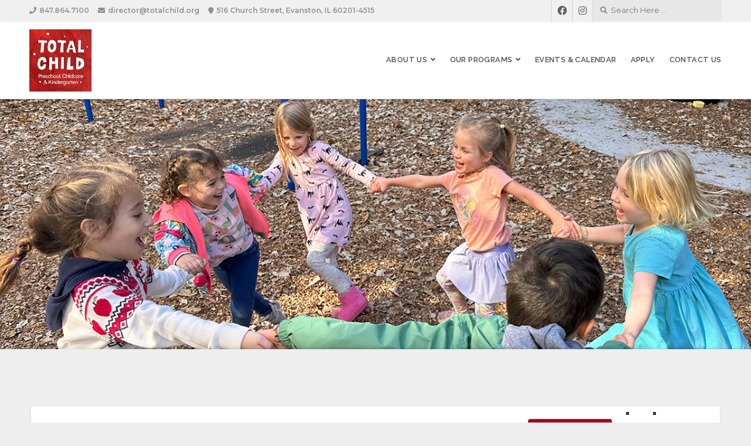

--- FILE ---
content_type: text/css
request_url: https://totalchild.org/wp-content/plugins/organic-blocks-bundle/css/style.css?ver=1700926997
body_size: 19232
content:
/************************************************
	Columns
************************************************/

.obb-column {
	float: left;
	min-height: 1px;
	position: relative;
	box-sizing: border-box;
}
.obb-columns-1 { width: 100%; float: none; }
.obb-columns-2 { width: 50%; }
.obb-columns-3 { width: 33.33%; }
.obb-columns-4 { width: 25%; }
.obb-columns-5 { width: 20%; }
.obb-columns-6 { width: 16.66%; }

.obb-columns-2:nth-child(2n+2),
.obb-columns-3:nth-child(3n+2),
.obb-columns-4:nth-child(4n+2),
.obb-columns-5:nth-child(5n+2),
.obb-columns-6:nth-child(6n+2) {
	clear: both;
}
.obb-columns-2:nth-child(2n+2) article,
.obb-columns-3:nth-child(3n+3) article,
.obb-columns-4:nth-child(4n+4) article,
.obb-columns-5:nth-child(5n+5) article,
.obb-columns-6:nth-child(6n+6) article {
	margin-right: 0px !important;
}
.obb-columns-2:nth-child(2n+1) article,
.obb-columns-3:nth-child(3n+1) article,
.obb-columns-4:nth-child(4n+1) article,
.obb-columns-5:nth-child(5n+1) article,
.obb-columns-6:nth-child(6n+1) article {
	margin-left: 0px !important;
}
.obb-grid-spacer {
	width: 24px;
}
.obb-masonry-wrapper.obb-columns-2 {
	width: calc(50% - ( 24px * 1 / 2 ));
}
.obb-masonry-wrapper.obb-columns-3 {
	width: calc(33.33% - ( 24px * 2 / 3 ));
}
.obb-masonry-wrapper.obb-columns-4 {
	width: calc(25% - ( 24px * 3 / 4 ));
}
.obb-masonry-wrapper.obb-columns-5 {
	width: calc(20% - ( 24px * 4 / 5 ));
}
.obb-masonry-wrapper.obb-columns-6 {
	width: calc(16.66% - ( 24px * 5 / 6 ));
}

/************************************************
	Global
************************************************/

/* Micro Clearfix */
.clearfix:before, .clearfix:after { content: ''; display: table; }
.clearfix:after { clear: both; }
.clearfix { zoom: 1; }

.organic-block > :first-child {
    margin-top: 0;
}
.organic-block > :last-child {
    margin-bottom: 0;
}
.obb-bg-overlay {
	position: absolute;
	top: 0; left: 0;
	pointer-events: none;
	width: 100%;
	height: 100%;
	z-index: 1;
}
.obb-featured-img {
	display: block;
	background-size: cover;
	background-position: center;
}
.obb-featured-img .obb-hide-img {
	display: block;
}
.obb-featured-img .obb-hide-img img {
	display: block;
	line-height: 0;
	opacity: 0;
}
.obb-card {
	padding: 24px;
	box-sizing: border-box;
	overflow: hidden;
}
.obb-columns-1 .obb-card,
.obb-columns-2 .obb-card,
.obb-columns-3 .obb-card {
	padding: 36px;
}
.obb-card > :first-child {
	margin-top: 0px;
}
.obb-card > :last-child {
	margin-bottom: 0px;
}
.obb-content .obb-title {
	line-height: 1.2;
	margin-top: 0px;
	margin-bottom: 0px;
}
.obb-content .obb-title a {
	text-decoration: none;
}
.obb-content .obb-title a:hover {
	text-decoration: underline;
}
.obb-content .obb-text {
	position: relative;
	z-index: 6;
}
.obb-content .obb-excerpt {
	line-height: 1.65;
}
.obb-content .obb-excerpt:last-child > :last-child {
	margin-bottom: 0px;
}
.obb-content .obb-button a,
.obb-content .obb-button a:hover {
	margin-top: 0px !important;
	margin-bottom: 0px !important;
}
.obb-content .post-edit-link {
	margin-bottom: 0px;
}
.obb-pagination {
	display: inline-block;
	text-align: center;
	width: 100%;
}
.obb-pagination .pagination {
	float: none;
	display: block;
	width: 100%;
	font-weight: bold;
	text-align: center;
	line-height: 36px;
	width: -webkit-fit-content;
	width: -moz-fit-content;
	width: fit-content;
	margin: 12px auto;
	padding: 0px;
	position: relative;
	border: 1px solid rgba(0, 0, 0, 0.12);
	overflow: hidden;
	z-index: 7;
}
.obb-pagination .pagination .page-numbers {
	float: left;
	background: #ffffff;
	color: #666666;
	min-height: 36px;
	min-width: 36px;
	line-height: 36px;
	text-decoration: none;
	margin: 0px;
	padding: 0px;
	border-radius: 0px;
	box-shadow: none;
	border-left: 1px solid #dddddd;
	border-left: 1px solid rgba(0, 0, 0, 0.12);
	border-right: none;
	border-top: none;
	border-bottom: none;
}
.obb-pagination .pagination .page-numbers:first-child {
	border-left: none;
}
.obb-pagination .pagination .page-numbers:hover,
.obb-pagination .pagination .page-numbers:active,
.obb-pagination .pagination .page-numbers.current {
	background: #eeeeee;
	color: #333333;
	min-height: 36px;
	min-width: 36px;
	line-height: 36px;
	padding: 0px;
	box-shadow: none;
}
.organic-block .obb-filter-nav {
	display: flex;
	align-items: center;
	justify-content: space-between;
	flex-wrap: wrap-reverse;
	margin-top: 24px;
	margin-bottom: 24px;
}
.obb-filter-buttons,
.obb-filter-search {
	margin-top: 6px;
	margin-bottom: 6px;
}
.obb-filter-nav .obb-button {
	margin: 4px;
	border: none;
}
.obb-filter-nav .obb-button:first-child {
	margin-left: 0px;
}
.obb-filter-search input[type="text"] {
	background: #ffffff;
	width: 100%;
	min-width: 180px;
	margin: 0px;
	padding: 6px 8px;
	box-sizing: border-box;
	box-shadow: 0px 0px 6px rgba(0, 0, 0, 0.12);
}
.organic-block .sharedaddy {
	display: none;
}

@media screen and (max-width: 768px) {
	.obb-filter-nav {
		display: block;
	}
	.obb-filter-buttons {
		font-size: 0.9rem;
		max-width: 100%;
		margin-bottom: 12px;
	}
	.obb-filter-search {
		max-width: 100%;
		margin-bottom: 12px;
	}
}

/************************************************
	Flexslider
************************************************/

.obb-flexslider {
	/* overrides dynamic height */
	/* height: 100% !important; */
	margin: 0;
	padding: 0;
	box-sizing: content-box;
}
.obb-flexslider .preloader {
	position: absolute;
	top: 50%;
	left: 50%;
	margin-left: -16px;
	margin-top: -16px;
	border-bottom: 3px solid #dddddd;
	border-left: 3px solid #dddddd;
	border-right: 3px solid #aaaaaa;
	border-top: 3px solid #aaaaaa;
	border-radius: 100%;
	height: 32px;
	width: 32px;
	-webkit-animation: spin .6s infinite linear;
	-moz-animation: spin .6s infinite linear;
	-ms-animation: spin .6s infinite linear;
	-o-animation: spin .6s infinite linear;
	animation: spin .6s infinite linear;
	z-index: 8;
}
.obb-flexslider.loading {
	min-height: 480px;
}
.obb-flexslider.loading li {
	display: none;
}
.obb-flexslider ul,
.obb-flexslider li {
	list-style-type: none;
	margin: 0;
	padding: 0;
}
.obb-flexslider .flex-viewport {
	display: block;
}
.obb-flexslider .slides {
	display: flex;
	position: relative;
	overflow: hidden;
	margin: 0px;
	padding: 0px;
	zoom: 1;
}
.obb-flexslider .slides > li {
	display: none;
	-webkit-backface-visibility: hidden;
}
.obb-flexslider .slides li {
	position: relative;
	min-height: 280px;
	background-repeat: no-repeat;
	background-position: center center;
	-webkit-background-size: cover;
	-moz-background-size: cover;
	-o-background-size: cover;
	background-size: cover;
	margin: 0;
	padding: 0;
}
.flex-pauseplay span {
	text-transform: capitalize;
}
.obb-multi-posts-slide .obb-bg-overlay,
.obb-multi-posts-slide .obb-flexslider .slides li {
	padding: 12px;
	background-clip: content-box;
}
.obb-multi-posts-slide .obb-bg-overlay {
	box-sizing: border-box;
}
.obb-multi-posts-slide .obb-flexslider .obb-card {
	padding: 24px;
}
.obb-multi-posts-slide .obb-flexslider[data-per-slide="4"] .obb-card,
.obb-multi-posts-slide .obb-flexslider[data-per-slide="5"] .obb-card {
	padding: 18px;
}
.obb-multi-posts-slide .obb-flexslider .obb-aligner.obb-content-layout-overlay .obb-content {
	margin: 36px;
}
.obb-multi-posts-slide .obb-flexslider .flex-control-nav {
	bottom: 24px;
}

/* Clearfix for the .slides element */
.slides:after {
	content: "\0020";
	display: block;
	clear: both;
	visibility: hidden;
	line-height: 0;
	height: 0;
}
html[xmlns] .slides {
	display: block;
}
* html .slides {
	height: 1%;
}

/* No JavaScript Fallback */
.no-js .slides > li:first-child {
	display: block;
}

/* Caption style */
.flex-caption {
	background: none;
	-ms-filter:progid:DXImageTransform.Microsoft.gradient(startColorstr=#4C000000,endColorstr=#4C000000);
	filter:progid:DXImageTransform.Microsoft.gradient(startColorstr=#4C000000,endColorstr=#4C000000);
	zoom: 1;
}
.flex-caption {
	background: rgba(0, 0, 0, 0.3);
	color: #FFFFFF;
	width: 96%;
	padding: 2%;
	margin: 0;
	position: absolute;
	left: 0;
	bottom: 0;
	text-shadow: 0 -1px 0 rgba(0, 0, 0, 0.3);
}

/* Direction Nav */

.obb-flexslider ul.flex-direction-nav {
	height: 0;
	list-style-type: none;
	margin: 0px;
	padding: 0px;
}
.obb-flexslider .flex-direction-nav li {
	list-style-type: none;
	margin: 0px;
	padding: 0px;
}
.obb-flexslider .flex-direction-nav li a {
	display: flex;
	align-items: center;
	justify-content: center;
	background: none;
	font-size: 32px;
	line-height: 36px;
	height: 36px;
	width: 36px;
	text-decoration: none;
	margin-top: -18px;
	opacity: 1;
	position: absolute;
	top: 50%;
	padding: 0px;
	cursor: pointer;
	overflow: visible;
	transition: all .25s ease-in-out;
	-moz-transition: all .25s ease-in-out;
	-webkit-transition: all .25s ease-in-out;
	-o-transition: all .25s ease-in-out;
	z-index: 8;
	box-shadow: none;
}
.obb-flexslider .flex-direction-nav .flex-next {
	right: 12px;
	text-align: center;
}
.obb-flexslider .flex-direction-nav .flex-prev {
	left: 12px;
	text-align: center;
}
.obb-flexslider .flex-direction-nav .flex-next i,
.obb-flexslider .flex-direction-nav .flex-prev i {
	color: #999999;
	font-weight: bold;
	font-style: normal;
}
.obb-flexslider .flex-direction-nav .flex-prev:hover,
.obb-flexslider .flex-direction-nav .flex-next:hover {
	text-decoration: none;
}
.obb-flexslider .flex-direction-nav .flex-prev:hover i,
.obb-flexslider .flex-direction-nav .flex-next:hover i {
	color: #ffffff;
}
.obb-flexslider .flex-direction-nav a.flex-disabled {
	opacity: 0;
}

/* Control Nav */

.obb-flexslider .flex-control-nav {
	position: absolute;
	bottom: 18px;
	left: 50%; right: auto;
	transform: translateX(-50%);
	width: auto;
	line-height: 0;
	margin: 0px;
	padding: 0px;
	z-index: 9;
}
.obb-flexslider .flex-control-nav li {
	display: inline-block;
	margin: 0px;
	padding: 3px;
	border: none;
	zoom: 1;
}
.obb-flexslider .flex-control-nav li:first-child {
	margin: 0;
	border: none;
}
.obb-flexslider .flex-control-nav li a {
	width: 8px;
	height: 8px;
	display: block;
	cursor: pointer;
	text-indent: -999em;
	padding: 0px;
	border-radius: 8px;
	border: 2px solid rgba(255, 255, 255, 0.4);
	box-sizing: content-box;
}
.obb-flexslider .flex-control-nav li a:hover {
	width: 8px;
	height: 8px;
	padding: 0px;
	background-color: rgba(255, 255, 255, 1);
	border-color: rgba(255, 255, 255, 0);
	border-width: 2px;
}
.obb-flexslider .flex-control-nav li a.flex-active {
	cursor: default;
	background-color: rgba(255, 255, 255, 1);
	border-color: rgba(255, 255, 255, 0);
	border-width: 2px;
}

/* Content Layout */

.obb-flexslider .obb-aligner.obb-content-layout-bottom {
	flex-direction: column-reverse;
}
.obb-flexslider .obb-aligner.obb-content-layout-top {
	flex-direction: column;
}
.obb-flexslider .obb-aligner.obb-content-layout-overlay .obb-content {
	margin: 48px;
}
.obb-no-content-bg .obb-flexslider .obb-aligner.obb-content-layout-overlay .obb-content {
	margin: 0;
}
.obb-flexslider .obb-aligner.obb-content-layout-top .obb-content,
.obb-flexslider .obb-aligner.obb-content-layout-bottom .obb-content {
	width: 100%;
	max-width: none;
	margin: 0px;
}
.obb-no-content-bg .obb-flexslider .obb-aligner.obb-content-layout-top .obb-slide-img,
.obb-no-content-bg .obb-flexslider .obb-aligner.obb-content-layout-bottom .obb-slide-img {
	display: none;
}

/* Style Minimal (Default) */

.obb-flexslider .obb-aligner {
	display: flex;
	align-items: center;
	justify-content: center;
	height: 100%;
}
.obb-flexslider .obb-content {
	position: relative;
	max-width: 980px;
	box-sizing: border-box;
	z-index: 8;
}
.obb-flexslider .obb-card {
	padding: 36px;
}
.obb-flexslider .obb-content h4:not(:last-child) {
	margin-bottom: 24px;
}
.obb-flexslider .obb-slide-img {
	position: relative;
	background-size: cover;
	background-repeat: no-repeat;
	background-position: center;
	line-height: 0;
	height: 100%;
	width: 100%;
}
.obb-flexslider .obb-slide-img img {
	opacity: 0;
	max-height: 780px;
}
.obb-flexslider .obb-excerpt .sharedaddy,
.obb-flexslider .obb-excerpt .more-link {
	display: none;
}
.obb-flexslider .wp-block-button.obb-button {
	margin-top: 24px;
}

/* Style Modern */

.style-modern.obb-multi-posts-slide .obb-flexslider {
	padding: 12px 12px 36px 12px;
}
.style-modern .obb-flexslider .obb-aligner {
	border-radius: 3px;
	box-shadow: 0px 0px 8px rgba(0, 0, 0, 0.12);
	overflow: hidden;
}
.style-modern .obb-flexslider .obb-content {
	border-radius: 3px;
}
.style-modern:not(.obb-multi-posts-slide) .obb-flexslider .obb-bg-overlay {
	margin-top: 12px;
	margin-left: 12px;
	max-width: calc(100% - 24px);
	max-height: calc(100% - 24px);
	border-radius: 3px;
}
.style-modern .obb-flexslider .slides li {
	padding: 12px;
	background-clip: content-box;
	border-radius: 16px;
	box-sizing: border-box;
}
.style-modern .obb-flexslider .flex-direction-nav li a {
	background-color: #ffffff;
	font-size: 16px;
	line-height: 32px;
	height: 32px;
	width: 32px;
	border-radius: 2px;
	box-shadow: 0px 0px 6px rgba(0, 0, 0, 0.12);
}
.style-modern .obb-flexslider .flex-direction-nav li a i {
	line-height: 32px;
}
.style-modern.obb-multi-posts-slide .obb-flexslider .flex-direction-nav li a {
	margin-top: -16px;
}
.style-modern .obb-flexslider .flex-direction-nav li a:hover i {
	color: #000000;
}
.style-modern .obb-flexslider .flex-direction-nav .flex-next {
	right: 36px;
}
.style-modern .obb-flexslider .flex-direction-nav .flex-prev {
	left: 36px;
}
.style-modern .obb-flexslider .flex-control-nav {
	bottom: 24px;
	left: 50%; right: auto;
	transform: translateX(-50%);
}
.style-modern .obb-flexslider .flex-control-nav li a {
	background: none;
	width: 16px;
	height: 12px;
	border-top: none;
	border-left: none;
	border-right: none;
	border-bottom: 3px solid rgba(255, 255, 255, 0.24);
	border-radius: 0px;
}
.style-modern .obb-flexslider .flex-control-nav li a:hover,
.style-modern .obb-flexslider .flex-control-nav li a.flex-active {
	background: none;
	border-color: rgba(255, 255, 255, 0.6);
}
.style-modern.obb-multi-posts-slide .obb-flexslider .flex-control-nav {
	bottom: 18px;
}
.style-modern.obb-multi-posts-slide .obb-flexslider .flex-control-nav li a {
	border-color: #dddddd;
}
.style-modern.obb-multi-posts-slide .obb-flexslider .flex-control-nav li a:hover,
.style-modern.obb-multi-posts-slide .obb-flexslider .flex-control-nav li a.flex-active {
	border-color: #aaaaaa;
}

/* Style Framed */

.style-framed.obb-multi-posts-slide .obb-flexslider {
	padding: 12px 12px 36px 12px;
}
.style-framed .obb-flexslider .flex-viewport {
	height: auto !important;
}
.style-framed .obb-flexslider .obb-aligner {
	background: #ffffff;
	padding: 18px;
	border-radius: 3px;
	border: 1px solid rgba(0, 0, 0, 0.12);
	box-shadow: 0px 0px 12px rgba(0, 0, 0, 0.12);
	box-sizing: border-box;
	overflow: hidden;
}
.style-framed .obb-flexslider .obb-aligner.obb-content-layout-overlay {
	padding: 0;
	background: none;
	border: 18px solid #ffffff;
}
.style-framed .obb-flexslider .obb-align-content-position-top .obb-card,
.style-framed .obb-flexslider .obb-align-content-position-bottom .obb-card {
	padding: 24px;
}
.style-framed .obb-flexslider .obb-bg-overlay {
	margin-top: 31px;
	margin-left: 31px;
	max-width: calc(100% - 62px);
	max-height: calc(100% - 62px);
}
.style-framed .obb-flexslider .slides li {
	padding: 12px;
	background-clip: content-box;
	border-radius: 16px;
	box-sizing: border-box;
}
.style-framed .obb-flexslider .flex-direction-nav li a {
	background-color: #ffffff;
	font-size: 16px;
	line-height: 32px;
	height: 32px;
	width: 32px;
	border-radius: 2px;
	box-shadow: none;
}
.style-framed .obb-flexslider .flex-direction-nav li a i {
	line-height: 32px;
}
.style-framed.obb-multi-posts-slide .obb-flexslider .flex-direction-nav li a {
	margin-top: -16px;
}
.style-framed .obb-flexslider .flex-direction-nav li a:hover i {
	color: #000000;
}
.style-framed .obb-flexslider .flex-direction-nav .flex-next {
	right: 48px;
}
.style-framed .obb-flexslider .flex-direction-nav .flex-prev {
	left: 48px;
}
.style-framed .obb-flexslider .flex-control-nav {
	bottom: 24px;
	left: 50%; right: auto;
	transform: translateX(-50%);
}
.style-framed .obb-flexslider .flex-control-nav li a {
	background: none;
	width: 16px;
	height: 12px;
	border-top: none;
	border-left: none;
	border-right: none;
	border-bottom: 3px solid rgba(255, 255, 255, 0.24);
	border-radius: 0px;
}
.style-framed .obb-flexslider .flex-control-nav li a:hover,
.style-framed .obb-flexslider .flex-control-nav li a.flex-active {
	background: none;
	border-color: rgba(255, 255, 255, 0.6);
}
.style-framed.obb-multi-posts-slide .obb-flexslider .flex-control-nav {
	bottom: 18px;
}
.style-framed.obb-multi-posts-slide .obb-flexslider .flex-control-nav li a {
	border-color: #dddddd;
}
.style-framed.obb-multi-posts-slide .obb-flexslider .flex-control-nav li a:hover,
.style-framed.obb-multi-posts-slide .obb-flexslider .flex-control-nav li a.flex-active {
	border-color: #aaaaaa;
}

/* Style Rounded */

.style-rounded .obb-flexslider .slides li {
	border-radius: 6px;
	overflow: hidden;
}
.style-rounded .obb-flexslider .flex-viewport {
	border-radius: 6px;
}
.style-rounded .obb-flexslider .obb-content-layout-overlay .obb-content {
	border-radius: 6px;
}
.style-rounded .obb-flexslider .flex-direction-nav li a {
	background-color: #ffffff;
	height: 48px;
	width: 48px;
	line-height: 48px;
	font-size: 24px;
	margin-top: -24px;
	border-radius: 50%;
}
.style-rounded .obb-flexslider .flex-direction-nav li a i {
	line-height: 48px;
}
.style-rounded .obb-flexslider .flex-direction-nav li a:hover i {
	color: #000000;
}
.style-rounded .obb-flexslider .flex-direction-nav .flex-prev {
	left: 52px;
}
.style-rounded .obb-flexslider .flex-direction-nav .flex-next {
	right: 52px;
}
.style-rounded .obb-flexslider .flex-control-nav {
	bottom: -28px;
	left: 50%; right: auto;
	transform: translateX(-50%);
}
.style-rounded .obb-flexslider .flex-control-nav li a {
	border-color: #dddddd;
}
.style-rounded .obb-flexslider .flex-control-nav li a:hover,
.style-rounded .obb-flexslider .flex-control-nav li a.flex-active {
	border-color: #cccccc;
	background-color: #cccccc;
}

/* Style Bordered */

.style-bordered.obb-multi-posts-slide {
	padding-bottom: 24px;
}
.style-bordered .obb-flexslider {
	border-top: 18px solid #ffffff;
	border-bottom: 18px solid #ffffff;
	border-left: 12px solid #ffffff;
	border-right: 12px solid #ffffff;
}
.style-bordered .obb-flexslider .slides li {
	border-left: 6px solid #ffffff;
	border-right: 6px solid #ffffff;
	box-sizing: border-box;
}
.style-bordered .obb-flexslider .flex-direction-nav li a {
	background-color: transparent;
	font-size: 28px;
	line-height: 34px;
	box-shadow: none;
	margin-top: -36px;
	border: 3px solid #ffffff;
	border-radius: 2px;
	box-sizing: content-box;
}
.style-bordered .obb-flexslider .flex-direction-nav li a:hover {
	background-color: #000000;
	transform: scale(1.1);
}
.style-bordered .obb-flexslider .flex-direction-nav li a i {
	color: #ffffff;
	font-size: 18px;
	line-height: 36px;
	vertical-align: middle;
}
.style-bordered .obb-flexslider .flex-direction-nav .flex-prev {
	left: 32px;
}
.style-bordered .obb-flexslider .flex-direction-nav .flex-next {
	right: 32px;
}
.style-bordered .obb-flexslider .flex-control-nav {
	bottom: 36px;
	left: 50%; right: auto;
	transform: translateX(-50%);
}
.style-bordered.obb-multi-posts-slide .obb-flexslider .flex-control-nav {
	bottom: 6px;
}
.style-bordered .obb-flexslider .flex-control-nav li a {
	border-color: #dddddd;
	border-radius: 0px;
}
.style-bordered .obb-flexslider .flex-control-nav li a:hover,
.style-bordered .obb-flexslider .flex-control-nav li a.flex-active {
	border-color: #cccccc;
	background-color: #cccccc;
	transform: scale(1.2);
}

.style-modern .obb-flexslider .obb-aligner.obb-content-layout-overlay .obb-content,
.style-framed .obb-flexslider .obb-aligner.obb-content-layout-overlay .obb-content {
	border-radius: 3px;
}

/* Mobile Styles */

@media screen and (max-width: 1024px) {
	.style-framed .obb-flexslider .slides li {
		padding: 0;
	}
	.style-framed .obb-flexslider .obb-aligner {
		box-shadow: none;
	}
	.style-framed .obb-flexslider .flex-direction-nav .flex-next {
		right: 16px;
	}
	.style-framed .obb-flexslider .flex-direction-nav .flex-prev {
		left: 16px;
	}
	.style-bordered .obb-flexslider .slides li {
		border-left: none;
		border-right: none;
	}
	.obb-flexslider .obb-aligner.obb-content-layout-overlay .obb-content {
		margin: 36px;
	}
	.obb-multi-posts-slide .obb-flexslider .slides li {
		padding: 0px;
	}
	.obb-multi-posts-slide .obb-flexslider .obb-bg-overlay,
	.obb-multi-posts-slide.style-modern .obb-flexslider .obb-bg-overlay {
		margin-top: 0px;
		margin-left: 0px;
		max-width: 100%;
		max-height: 100%;
	}
	.style-rounded .obb-flexslider .flex-direction-nav .flex-prev {
		left: 24px;
	}
	.style-rounded .obb-flexslider .flex-direction-nav .flex-next {
		right: 24px;
	}
	.style-modern.obb-slideshow {
		box-shadow: 0px 0px 12px rgba(0, 0, 0, 0.24);
	}
	.style-modern .obb-flexslider .obb-bg-overlay {
		margin-top: 0;
		margin-left: 0;
		max-width: none;
		max-height: none;
	}
	.style-modern .obb-flexslider .slides li {
		padding: 0;
		background-clip: border-box;
		border-radius: 3px;
	}
	.style-modern .obb-flexslider .flex-direction-nav .flex-prev {
		left: 12px;
	}
	.style-modern .obb-flexslider .flex-direction-nav .flex-next {
		right: 12px;
	}
	.style-modern.obb-multi-posts-slide .obb-flexslider .flex-control-nav {
		bottom: 12px;
	}
	.style-modern.obb-multi-posts-slide .obb-flexslider .slides li {
		border-radius: 3px;
	}
}

/************************************************
	Style Presets
************************************************/

/* Modern Style */

.obb-style-modern .obb-content {
	border-radius: 3px;
	box-shadow: 0px 0px 12px rgba(0, 0, 0, 0.08);
	box-sizing: border-box;
	overflow: hidden;
}

/* Rounded Style */

.obb-style-rounded .obb-content {
	border-radius: 12px;
	overflow: hidden;
}

/* Bordered Style */

.obb-style-bordered .obb-content {
	border: 6px solid rgba(0, 0, 0, 0.08);
}
.obb-style-bordered .obb-featured-img {
	margin: 12px;
	box-sizing: content-box;
}

/* Angular Style */

.obb-style-angular .obb-featured-img {
	clip-path: polygon(0 0, 100% 0, 100% 100%, 0 85%);
}
.obb-style-angular.obb-orientation-horizontal .obb-featured-img {
	clip-path: polygon(0 0, 85% 0%, 100% 100%, 0% 100%);
}

/* Orientation Style */

.obb-orientation-horizontal .obb-content {
	display: flex;
}
.obb-orientation-horizontal .obb-card {
	width: 100%;
}
.obb-orientation-horizontal .obb-featured-img {
	width: 100%;
	max-width: 50%;
}
.obb-orientation-horizontal .obb-featured-img .obb-hide-img {
	margin: 0px;
	opacity: 0;
}

/************************************************
	Posts Block
************************************************/

.obb-posts .obb-post-container {
	display: flex;
	flex-wrap: wrap;
}
.obb-posts .obb-post-container .obb-content {
	position: relative;
	height: 100%;
}
.obb-posts .obb-post-container .obb-columns-1 .obb-content {
	height: auto;
}
.obb-posts .obb-img-and-title,
.obb-posts .obb-title-and-meta {
	display: flex;
	flex-direction: column;
}
.obb-posts .obb-excerpt-and-more,
.obb-posts .obb-title-and-meta {
	padding-left: 24px;
	padding-right: 24px;
	overflow: hidden;
}
.obb-posts .obb-excerpt-and-more > :first-child,
.obb-posts .obb-title-and-meta > :first-child {
	margin-top: 24px;
}
.obb-posts .obb-excerpt-and-more > :last-child {
	margin-bottom: 24px;
}
.obb-posts .obb-post-info {
	display: flex;
	align-items: center;
	font-size: 0.75rem;
	line-height: 1.2;
	margin-top: 8px;
	margin-bottom: 8px;
}
.obb-posts .obb-author-info {
	display: flex;
	align-items: center;
	margin-right: 4px;
}
.obb-posts .obb-author-avatar {
	display: inline-block;
	line-height: 0;
	margin-right: 6px;
	padding: 2px;
	border-radius: 3px;
	border: 1px solid rgba(0, 0, 0, 0.12);
	overflow: hidden;
}
.obb-posts .obb-post-info > :first-child span {
	text-transform: capitalize;
}
.obb-posts .obb-post-info .posted-on {
	opacity: 0.6;
}
.obb-post-meta {
	font-size: 0.7rem;
	line-height: 1.4;
	margin-top: 12px;
	margin-bottom: 12px;
}
.obb-post-meta a {
	display: inline-block;
	text-decoration: none !important;
	padding: 4px 8px;
	border-radius: 2px;
	border: 1px solid;
}
.obb-post-meta .obb-separator {
	margin-left: 4px;
	margin-right: 4px;
	opacity: 0.4;
}
.obb-post-meta > :nth-child(2) {
	margin-left: 4px;
	padding-left: 8px;
	border-left: 1px solid rgba(0, 0, 0, 0.12);
}
.obb-content .more-link,
.obb-content .more-link-wrapper {
	display: none;
}
.obb-content .obb-title-price {
	display: flex;
	align-items: center;
	justify-content: space-between;
}
.obb-content .obb-title-price .obb-price,
.obb-content .obb-title-price h4.obb-title {
	margin-bottom: 0;
}
.obb-content .obb-title-price .obb-title {
	margin-right: 18px;
}
.obb-content .obb-price {
	display: block;
	margin-bottom: 12px;
}
.obb-content .obb-featured-img .obb-price {
	position: absolute;
	top: 18px; right: 18px;
	background: #000000;
	color: #ffffff;
	font-size: 1rem;
	letter-spacing: 0px;
	padding: 4px 12px;
	border-radius: 2px;
}

/* Alternate Styles */

.obb-posts.is-style-obb-post-layout-secondary .obb-img-and-title {
	flex-direction: column-reverse;
}
.obb-posts.is-style-obb-post-layout-secondary .obb-title-and-meta > :last-child {
	margin-bottom: 24px;
}
.obb-posts.obb-orientation-horizontal .obb-featured-img {
	width: 100%;
	height: 100%;
	max-width: none;
}
.obb-posts.obb-orientation-horizontal .obb-img-and-title,
.obb-posts.obb-orientation-horizontal .obb-excerpt-and-more {
	flex-basis: 50%;
}
.obb-posts.obb-orientation-horizontal .obb-excerpt-and-more {
	padding: 12px 36px;
	box-sizing: border-box;
}
.obb-posts.obb-orientation-horizontal .obb-title-and-meta {
	margin-top: 0;
	padding-left: 0;
	padding-right: 0;
}
.obb-posts.obb-orientation-horizontal .obb-title-and-meta + .obb-button {
	margin-top: 24px;
}
.obb-posts.obb-orientation-horizontal.is-style-obb-post-layout-secondary .obb-title-and-meta {
	flex-direction: column-reverse;
}
.obb-posts.obb-orientation-horizontal.is-style-obb-post-layout-secondary .obb-title-and-meta > :first-child {
	margin-top: 12px;
  margin-bottom: 8px;
}
.obb-posts.obb-orientation-horizontal.is-style-obb-post-layout-secondary .obb-title-and-meta > :last-child {
	margin-bottom: 8px;
  margin-top: 24px;
}

@media screen and (max-width: 768px) {
	.obb-post-container {
		display: block;
	}
	.obb-posts.obb-orientation-horizontal .obb-content {
		flex-direction: column;
	}
	.obb-posts.obb-orientation-horizontal .obb-img-and-title,
	.obb-posts.obb-orientation-horizontal .obb-excerpt-and-more {
		flex-basis: 100%;
	}
}

/************************************************
	Link Container Block
************************************************/

.obb-link {
	display: block;
	position: relative;
	text-decoration: none;
	box-sizing: border-box;
	transition: all .25s ease-in-out;
	-moz-transition: all .25s ease-in-out;
	-webkit-transition: all .25s ease-in-out;
	-o-transition: all .25s ease-in-out;
}
.obb-link-overlay {
	position: absolute;
	top: 0; bottom: 0;
	left: 0; right: 0;
	width: 100%;
	height: 100%;
	z-index: 8;
}
.obb-link-content {
	position: relative;
	box-sizing: border-box;
	z-index: 6;
}
.obb-link-content a {
	text-decoration: none;
	pointer-events: none;
	cursor: default;
}

/************************************************
	Width Container Block
************************************************/

.organic-block.obb-width {
	margin-left: auto;
	margin-right: auto;
}
.organic-block.obb-width div {
  border-radius: inherit;
}

/************************************************
	Position Container Block
************************************************/

.obb-position {
	position: relative;
	box-sizing: border-box;
	transform: translateY(0);
	z-index: 8;
}

@media screen and (max-width: 768px) {
	.obb-position.obb-mobile-reset {
		transform: scale(1) !important;
		left: auto !important;
		right: auto !important;
		margin-top: auto !important;
		margin-bottom: auto !important;
		margin-left: auto !important;
		margin-right: auto !important;
	}
}

/************************************************
	Callout Block
************************************************/

.obb-callout {
	position: relative;
	padding: 36px;
	margin-top: 24px;
	margin-bottom: 24px;
	box-sizing: border-box;
	overflow: hidden;
	z-index: 8;
}
.obb-callout .wp-block-columns:last-child {
	margin-bottom: 0;
}
.obb-callout .wp-block-column :last-child {
	margin-bottom: 0;
}
.obb-callout .wp-block-column :first-child {
	margin-top: 0;
}

/************************************************
	Featured Content Block
************************************************/

.obb-featured {
	display: flex;
	flex-direction: column;
	position: relative;
	margin-top: 24px;
	margin-bottom: 24px;
	box-sizing: border-box;
	overflow: hidden;
	z-index: 6;
}
/* .obb-featured:hover {
	z-index: 9 !important;
} */
.obb-featured .obb-featured-content {
	padding: 36px;
}
.obb-featured .obb-featured-content > :last-child {
	margin-bottom: 0 !important;
}
.obb-featured .obb-featured-content > :first-child {
	margin-top: 0 !important;
}
.obb-featured .obb-featured-content .wp-block-buttons:last-child .wp-block-button,
.obb-featured .obb-featured-content .wp-block-buttons:last-child .wp-block-button__link {
	margin-bottom: 0px;
}
.obb-featured.obb-orientation-horizontal,
.obb-featured.obb-orientation-horizontal .block-editor-inner-blocks > .block-editor-block-list__layout {
	display: flex;
	align-items: center;
	flex-direction: row;
}
.obb-featured .obb-featured-cover {
	display: flex;
	margin: 0;
}
.obb-featured.obb-orientation-horizontal .obb-featured-cover {
	flex-basis: 40%;
}
.obb-featured.obb-orientation-horizontal .obb-featured-content {
	flex-basis: 60%;
}

@media screen and (max-width: 768px) {
	.obb-featured.obb-mobile-reset {
		transform: scale(1) !important;
	}
}

/************************************************
	Icon Box Block
************************************************/

.obb-icon-box {
	display: flex;
	flex-direction: column;
	position: relative;
	margin-top: 24px;
	margin-bottom: 24px;
	padding: 36px;
	box-sizing: border-box;
	overflow: hidden;
}
.obb-icon-box .obb-icon-img {
	margin-top: 0;
	margin-bottom: 0;
	padding-left: 36px;
	padding-right: 36px;
	padding-bottom: 24px;
}
.obb-icon-box .obb-icon-content > :last-child {
	margin-bottom: 0 !important;
}
.obb-icon-box .obb-icon-content > :first-child {
	margin-top: 0 !important;
}
.obb-icon-box .obb-icon-content .wp-block-buttons:last-child .wp-block-button,
.obb-icon-box .obb-icon-content .wp-block-buttons:last-child .wp-block-button__link {
	margin-bottom: 0px;
}
.obb-icon-box.obb-orientation-horizontal,
.obb-icon-box.obb-orientation-horizontal .block-editor-inner-blocks > .block-editor-block-list__layout {
	display: flex;
	flex-direction: row;
}
.obb-icon-box.obb-orientation-vertical .obb-icon-img {
	padding-right: 0;
	padding-left: 0;
	padding-bottom: 24px;
}
.obb-icon-box.obb-orientation-horizontal .obb-icon-img {
	flex: 0 0 auto;
	padding-right: 24px;
	padding-left: 0;
	padding-bottom: 0;
}
.obb-icon-box.obb-orientation-horizontal .obb-icon-content {
	flex-basis: 100%;
}

/* Vertical Alignment */

.obb-icon-box.obb-orientation-horizontal.obb-vertical-align-top,
.obb-icon-box.obb-orientation-horizontal.obb-vertical-align-top .block-editor-inner-blocks > .block-editor-block-list__layout {
	align-items: flex-start;
}
.obb-icon-box.obb-orientation-horizontal.obb-vertical-align-center,
.obb-icon-box.obb-orientation-horizontal.obb-vertical-align-center .block-editor-inner-blocks > .block-editor-block-list__layout {
	align-items: center;
}
.obb-icon-box.obb-orientation-horizontal.obb-vertical-align-bottom,
.obb-icon-box.obb-orientation-horizontal.obb-vertical-align-bottom .block-editor-inner-blocks > .block-editor-block-list__layout {
	align-items: flex-end;
}

@media screen and (max-width: 768px) {
	.obb-icon-box.obb-orientation-horizontal .obb-icon-img {
		max-width: 90px;
	}
}

/************************************************
	Portfolio Block
************************************************/

.obb-portfolio-item {
	display: flex;
	position: relative;
	line-height: 0;
}
.obb-portfolio-item .obb-content {
	display: flex;
	align-items: center;
	position: absolute;
	width: 100%;
	height: 100%;
	padding: 24px;
	border: none;
	border-radius: 0;
	box-shadow: none;
	box-sizing: border-box;
	transition: all .25s ease-in-out;
	-moz-transition: all .25s ease-in-out;
	-webkit-transition: all .25s ease-in-out;
	-o-transition: all .25s ease-in-out;
	opacity: 0;
}
.obb-portfolio-item:hover .obb-content,
.obb-portfolio-item .obb-content:hover,
.obb-portfolio-item:hover .obb-pin-link {
	opacity: 1;
}
.obb-portfolio-item .obb-portfolio-link {
	display: inline-block;
	width: 100%;
	height: 100%;
}
.obb-portfolio-item .obb-portfolio-link,
.obb-portfolio-item .obb-portfolio-link:hover,
.obb-portfolio-item:hover .obb-portfolio-link {
	text-decoration: none;
}
.obb-portfolio-item .obb-featured-img {
	max-width: 100%;
}
.obb-portfolio-item .obb-featured-img img {
	width: 100%;
	height: auto;
}
.obb-portfolio-item .obb-pin-link {
	display: block;
	position: absolute !important;
	top: 12px; right: 12px;
	line-height: 0;
	margin: 0px;
	padding: 6px;
	z-index: 8 !important;
	cursor: pointer;
	overflow: hidden;
	transition: all .25s ease-in-out;
	-moz-transition: all .25s ease-in-out;
	-webkit-transition: all .25s ease-in-out;
	-o-transition: all .25s ease-in-out;
	opacity: 0;
}
.obb-portfolio-item .obb-pin-link:hover {
	transform: scale(1.2);
}
.obb-portfolio-item .obb-pin-icon {
	position: relative;
	pointer-events: none;
	max-width: 18px;
}
.obb-columns-3 .obb-portfolio-item .obb-excerpt {
	font-size: 90%;
}
.obb-columns-4 .obb-portfolio-item .obb-excerpt,
.obb-columns-5 .obb-portfolio-item .obb-excerpt,
.obb-columns-6 .obb-portfolio-item .obb-excerpt {
	font-size: 80%;
}
.obb-portfolio-item .obb-content .obb-excerpt p {
	margin-top: 8px;
	margin-bottom: 8px;
}
.obb-masonry-off .obb-masonry-container {
	height: auto !important;
}

/* Content Layout */

.obb-content-position-below-image .obb-portfolio-link {
	display: flex;
	flex-direction: column-reverse;
}
.obb-content-position-above-image .obb-portfolio-link {
	display: flex;
	flex-direction: column;
}
.obb-content-position-above-image .obb-portfolio-item .obb-content,
.obb-content-position-below-image .obb-portfolio-item .obb-content {
	display: block;
	position: relative;
	height: auto;
	padding: 12px 0px;
	opacity: 1;
}
.obb-content-position-top .obb-portfolio-item .obb-pin-link,
.obb-content-position-above-image .obb-portfolio-item .obb-pin-link {
	top: auto;
	bottom: 12px;
}
.obb-content-position-above-image.obb-style-modern .obb-portfolio-item .obb-content,
.obb-content-position-below-image.obb-style-modern .obb-portfolio-item .obb-content,
.obb-content-position-above-image.obb-style-rounded .obb-portfolio-item .obb-content,
.obb-content-position-below-image.obb-style-rounded .obb-portfolio-item .obb-content,
.obb-content-position-above-image.obb-style-bordered .obb-portfolio-item .obb-content,
.obb-content-position-below-image.obb-style-bordered .obb-portfolio-item .obb-content {
	padding-left: 18px;
	padding-right: 18px;
}

/* Content Alignment */

.obb-portfolio.obb-position-center-center .obb-content {
	align-items: center;
	justify-content: center;
}
.obb-portfolio.obb-position-center-left .obb-content {
	align-items: center;
	justify-content: flex-start;
}
.obb-portfolio.obb-position-center-right .obb-content {
	align-items: center;
	justify-content: flex-end;
}

.obb-portfolio.obb-position-top-left .obb-content {
	align-items: flex-start;
	justify-content: flex-start;
}
.obb-portfolio.obb-position-top-center .obb-content {
	align-items: flex-start;
	justify-content: center;
}
.obb-portfolio.obb-position-top-right .obb-content {
	align-items: flex-start;
	justify-content: flex-end;
}

.obb-portfolio.obb-position-bottom-left .obb-content {
	align-items: flex-end;
	justify-content: flex-start;
}
.obb-portfolio.obb-position-bottom-center .obb-content {
	align-items: flex-end;
	justify-content: center;
}
.obb-portfolio.obb-position-bottom-right .obb-content {
	align-items: flex-end;
	justify-content: flex-end;
}

/* Style Presets */

.obb-portfolio.obb-style-modern .obb-content {
	border-radius: 0;
	box-shadow: none;
	overflow: visible;
}
.obb-portfolio.obb-style-modern .obb-content .obb-portfolio-item {
	border-radius: 3px;
	box-shadow: 0px 0px 12px rgba(0, 0, 0, 0.08);
	box-sizing: border-box;
	overflow: hidden;
}

/************************************************
	Content Slideshow Block
************************************************/

.organic-block-content-slideshow {
	position: relative;
	min-height: 240px;
}
.obb-slideshow .obb-excerpt p {
	margin: 18px 0px;
}

/* Content Alignment */

.obb-slideshow.obb-position-center-center .obb-aligner {
	align-items: center;
	justify-content: center;
}
.obb-slideshow.obb-position-center-left .obb-aligner {
	align-items: center;
	justify-content: flex-start;
}
.obb-slideshow.obb-position-center-right .obb-aligner {
	align-items: center;
	justify-content: flex-end;
}

.obb-slideshow.obb-position-top-left .obb-aligner {
	align-items: flex-start;
	justify-content: flex-start;
}
.obb-slideshow.obb-position-top-center .obb-aligner {
	align-items: flex-start;
	justify-content: center;
}
.obb-slideshow.obb-position-top-right .obb-aligner {
	align-items: flex-start;
	justify-content: flex-end;
}

.obb-slideshow.obb-position-bottom-left .obb-aligner {
	align-items: flex-end;
	justify-content: flex-start;
}
.obb-slideshow.obb-position-bottom-center .obb-aligner {
	align-items: flex-end;
	justify-content: center;
}
.obb-slideshow.obb-position-bottom-right .obb-aligner {
	align-items: flex-end;
	justify-content: flex-end;
}

/************************************************
	Testimonial Block
************************************************/

.organic-block-testimonials {
	position: relative;
	padding: 0 48px;
	box-sizing: border-box;
}
/* .organic-block-testimonials .obb-flexslider .flex-viewport {
	height: auto !important;
} */
.organic-block-testimonials[data-height="false"] .obb-flexslider .slides {
	display: flex;
	align-items: center;
}
.organic-block-testimonials .obb-flexslider .slides li {
	min-height: auto;
}
.organic-block-testimonials .obb-featured-img {
	max-width: 480px;
	line-height: 0;
	margin: 24px auto 0px;
}
.organic-block-testimonials .obb-featured-img img {
	height: auto;
	width: 100%;
}
.organic-block-testimonials .obb-flexslider .obb-aligner {
	flex-direction: column;
	justify-content: flex-start;
	height: auto;
	margin: 12px;
}
.organic-block-testimonials .obb-flexslider .obb-content {
	display: block;
	max-width: none;
	margin: 0px;
	padding: 36px;
	box-sizing: border-box;
}
.organic-block-testimonials .obb-flexslider .obb-content > :first-child {
	margin-top: 0;
}
.organic-block-testimonials .obb-flexslider .obb-content > :last-child {
	margin-bottom: 0;
}
.organic-block-testimonials .obb-testimonial-icon {
	display: block;
	margin-bottom: -12px;
}
.organic-block-testimonials .obb-testimonial-icon i {
	font-style: normal;
}
.organic-block-testimonials .obb-excerpt,
.organic-block-testimonials .obb-excerpt.wp-block-quote {
	border: none;
	margin: 24px 0px;
	padding: 0;
}
.organic-block-testimonials .obb-excerpt p:first-child {
	margin-top: 0;
}
.organic-block-testimonials .obb-excerpt p:last-child {
	margin-bottom: 0;
}
.organic-block-testimonials .obb-title {
	font-size: 90%;
	font-style: italic;
	opacity: 0.8;
}
.organic-block-testimonials .obb-title::before {
	content: '\2014 ';
}

/* Content Position */

.organic-block-testimonials .obb-flexslider .obb-aligner.obb-align-content-position-left {
	flex-direction: row-reverse;
	align-items: flex-start;
	justify-content: center;
	padding: 36px;
}
.organic-block-testimonials .obb-flexslider .obb-aligner.obb-align-content-position-right {
	flex-direction: row;
	align-items: flex-start;
	justify-content: center;
	padding: 36px;
}
.organic-block-testimonials .obb-flexslider .obb-aligner.obb-align-content-position-top {
	flex-direction: column-reverse;
}
.organic-block-testimonials .obb-flexslider .obb-aligner.obb-align-content-position-left .obb-content {
	padding-top: 0;
	padding-bottom: 0;
	padding-left: 0;
	padding-right: 24px;
}
.organic-block-testimonials .obb-flexslider .obb-aligner.obb-align-content-position-right .obb-content {
	padding-top: 0;
	padding-bottom: 0;
	padding-left: 24px;
	padding-right: 0;
}
.organic-block-testimonials .obb-flexslider .obb-aligner.obb-align-content-position-left .obb-featured-img,
.organic-block-testimonials .obb-flexslider .obb-aligner.obb-align-content-position-right .obb-featured-img {
	margin: 0px 6px;
}
.organic-block-testimonials .obb-flexslider .obb-aligner.obb-align-content-position-top .obb-featured-img {
	margin-top: 0;
	margin-bottom: 36px;
}

/* Slideshow Navigation */

.organic-block-testimonials .obb-flexslider .flex-direction-nav .flex-prev,
.organic-block-testimonials.style-modern .obb-flexslider .flex-direction-nav .flex-prev,
.organic-block-testimonials.style-rounded .obb-flexslider .flex-direction-nav .flex-prev {
	left: 12px;
}
.organic-block-testimonials .obb-flexslider .flex-direction-nav .flex-next,
.organic-block-testimonials.style-modern .obb-flexslider .flex-direction-nav .flex-next,
.organic-block-testimonials.style-rounded .obb-flexslider .flex-direction-nav .flex-next {
	right: 12px;
}
.organic-block-testimonials .obb-flexslider .flex-control-nav {
	bottom: 24px;
	left: 50%; right: auto !important;
	transform: translateX(-50%);
}
.organic-block-testimonials .obb-flexslider .flex-control-nav li a,
.organic-block-testimonials.style-modern .obb-flexslider .flex-control-nav li a {
	border-color: #cccccc;
}
.organic-block-testimonials .obb-flexslider .flex-control-nav li a:hover,
.organic-block-testimonials .obb-flexslider .flex-control-nav li a.flex-active {
	background-color: #cccccc;
	border-color: #cccccc;
}
.organic-block-testimonials.style-modern .obb-flexslider .flex-control-nav li a:hover,
.organic-block-testimonials.style-modern .obb-flexslider .flex-control-nav li a.flex-active {
	background: none;
}

/* Style Modern */

.organic-block-testimonials.style-modern.obb-multi-posts-slide .obb-flexslider {
	padding: 0px;
}
.organic-block-testimonials.style-modern.obb-multi-posts-slide.obb-hide-content-bg .obb-flexslider .obb-aligner {
	border-radius: 0px;
	box-shadow: none;
	border: none;
}
.organic-block-testimonials.style-modern .obb-flexslider .obb-aligner {
	height: auto;
	border-radius: 3px;
	box-shadow: 0px 0px 12px rgba(0, 0, 0, 0.12);
}
.organic-block-testimonials.style-modern .obb-flexslider .slides li {
	padding: 0px;
	border-radius: 0px;
}
.organic-block-testimonials.style-modern .obb-flexslider .flex-direction-nav a {
	border: 1px solid rgba(0, 0, 0, 0.08);
}
.organic-block-testimonials.style-modern.obb-multi-posts-slide .obb-flexslider .flex-control-nav {
	bottom: 24px;
}
.organic-block-testimonials.style-modern .obb-flexslider .flex-control-nav li a:hover,
.organic-block-testimonials.style-modern .obb-flexslider .flex-control-nav li a.flex-active {
	border-color: #666666;
}
.organic-block-testimonials.style-modern .obb-flexslider .obb-featured-img {
	background-clip: content-box;
	border-radius: 3px;
}
.organic-block-testimonials.style-modern .obb-flexslider .obb-featured-img img {
	background: #ffffff;
	padding: 8px;
	border-radius: 3px;
	box-shadow: 0px 0px 12px rgba(0, 0, 0, 0.24);
	box-sizing: border-box;
}

/* Style Rounded */

.organic-block-testimonials.style-rounded {
	padding-right: 64px;
	padding-left: 64px;
}
.organic-block-testimonials.style-rounded .obb-flexslider {
	margin: 0px;
}
.organic-block-testimonials.style-rounded .obb-flexslider .obb-aligner {
	border-radius: 12px;
}
.organic-block-testimonials.style-rounded .obb-flexslider .flex-control-nav,
.organic-block-testimonials.style-rounded.obb-multi-posts-slide .obb-flexslider .flex-control-nav {
	bottom: 18px;
}
.organic-block-testimonials.style-rounded .obb-flexslider .obb-featured-img {
	background: none !important;
	background-clip: content-box;
	box-sizing: border-box;
	border-radius: 50%;
	overflow: hidden;
}
.organic-block-testimonials.style-rounded .obb-flexslider .obb-featured-img img {
	background: #ffffff;
	padding: 12px;
	box-sizing: border-box;
	border-radius: 50%;
}

/* Style Overlap */

.organic-block-testimonials.style-overlap .obb-flexslider .obb-featured-img {
	margin-top: -120px;
}
.organic-block-testimonials.style-overlap.style-modern .obb-flexslider .obb-aligner {
	overflow: visible;
}

@media screen and (max-width: 768px) {
	.organic-block-testimonials,
	.organic-block-testimonials.style-rounded {
		padding-left: 24px;
		padding-right: 24px;
	}
	.organic-block-testimonials .obb-excerpt p {
		font-size: 0.9rem;
	}
	.organic-block-testimonials .obb-flexslider .obb-content {
		padding-left: 24px;
		padding-right: 24px;
	}
}

/************************************************
	Header Block
************************************************/

.organic-header-block {
	width: 100%;
	height: auto;
}
.obb-header {
	width: 100%;
	position: relative;
	top: auto;
	box-sizing: border-box;
	transition: background-color .25s ease-out;
	z-index: 99;
}
.editor-styles-wrapper .obb-header a {
	pointer-events: none;
	cursor: pointer;
}
.obb-header .obb-header-container {
	position: relative;
	width: 100%;
	margin-left: auto;
	margin-right: auto;
	box-sizing: border-box;
	z-index: 8;
}
.obb-header .obb-header-content {
	display: flex;
	align-items: center;
	justify-content: space-between;
	flex-wrap: wrap;
	position: relative;
	line-height: 0;
	margin-left: auto;
	margin-right: auto;
	z-index: 9;
}
.obb-header .obb-site-identity,
.obb-mobile-menu-container .obb-logo-title {
	display: flex;
	align-items: center;
}
.obb-site-title,
.obb-site-desc {
	line-height: 1.2;
	margin: 0;
	padding: 0;
}
.obb-site-logo {
	position: relative;
	margin: 0 auto;
}
.obb-site-title-tagline {
	margin: 0;
}
.obb-site-logo a {
	transition: opacity .25s ease-out;
}
.obb-site-logo .logo-primary {
	opacity: 1;
}
.obb-site-logo .logo-secondary {
	position: absolute;
	top: 0; left: 0;
	opacity: 0;
}
.obb-header-shadow {
	background: linear-gradient(to bottom, rgba(0, 0, 0, 0.60), rgba(0, 0, 0, 0.00));
	position: absolute;
	top: 0; left: 0;
	width: 100%;
	height: 100%;
	z-index: 1;
}

/* Conditionals */

.obb-header.position-fixed,
.obb-header.position-absolute {
	margin-top: 0px;
}
.admin-bar:not(.wp-admin) .obb-header.position-fixed {
	top: 32px;
}
.obb-hero-content > .obb-header.position-fixed,
.obb-hero-content > .obb-header.position-absolute,
.wp-block-cover__inner-container > .obb-header.position-absolute,
.wp-block-group__inner-container > .obb-header.position-absolute,
.wp-block-cover__inner-container > .obb-header.position-fixed,
.wp-block-group__inner-container > .obb-header.position-fixed {
	top: 0 !important;
	margin-top: 0 !important;
}
.obb-hero-content .wp-block[data-type="obb/header-block"] {
	position: absolute;
	top: 0; left: 0;
	width: 100%;
}
.obb-header.is-style-obb-center-logo .obb-header-content {
	flex-wrap: nowrap;
	justify-content: center;
	flex-direction: row-reverse;
}
.obb-header.is-style-obb-center-logo .obb-site-identity {
	margin-left: 24px;
	margin-right: 24px;
}
.obb-header.is-style-obb-center-logo .obb-header-content .obb-navigation.primary,
.obb-header.is-style-obb-center-logo .obb-header-content .obb-navigation.secondary {
	width: auto;
	flex-basis: 50%;
	align-self: center;
}
.obb-header.is-style-obb-center-logo .obb-header-content .obb-navigation.primary {
	margin-top: 24px;
}
.obb-header.is-style-obb-center-logo .obb-header-content .obb-navigation.primary .obb-menu-container {
	float: right;
	display: block;
}
.obb-header.is-style-obb-center-logo .obb-header-content .obb-navigation.secondary .obb-menu-container {
	float: left;
	display: block;
}
.obb-header.is-style-obb-center-logo .obb-navigation.primary .obb-menu > li:first-child:not(.button) > a,
.obb-header.is-style-obb-center-logo .obb-navigation.secondary .obb-menu > li:first-child:not(.button) > a {
	border-left: none !important;
}
.obb-header.is-style-obb-center-logo .obb-navigation.primary .obb-menu > li:last-child:not(.button) > a,
.obb-header.is-style-obb-center-logo .obb-navigation.secondary .obb-menu > li:last-child:not(.button) > a {
	border-right: none !important;
}
.obb-header:not(.is-style-obb-center-logo) .obb-navigation.secondary .obb-menu a,
.obb-header:not(.is-style-obb-center-logo) .obb-navigation.secondary .obb-menu a:link,
.obb-header:not(.is-style-obb-center-logo) .obb-navigation.secondary .obb-menu a:visited {
	padding-top: 12px;
	padding-bottom: 12px;
}
.obb-header:not(.is-style-obb-center-logo) .obb-navigation.secondary {
	border-bottom: 1px solid rgba(0, 0, 0, 0.12);
}
.obb-header:not(.is-style-obb-center-logo) .obb-navigation.primary .obb-menu > li:first-child:not(.button) > a {
	border-left: none !important;
}
.header-align-right .obb-header-content {
	flex-direction: row-reverse;
}
.header-align-right .obb-navigation.secondary .obb-menu-container {
	justify-content: flex-start;
}
.header-align-center .obb-header-content {
	flex-direction: column;
}
.header-align-center .obb-site-identity {
	margin-bottom: 18px;
}
.header-align-center .obb-navigation.secondary .obb-menu-container {
	justify-content: center;
}
.header-align-left .obb-site-identity {
	margin-right: 24px;
}
.header-align-right .obb-site-identity {
	margin-left: 24px;
}
.header-align-right button.obb-menu-toggle,
.header-align-right button.obb-menu-toggle:hover {
	margin-left: 0;
	margin-right: 32px;
}
.header-align-left.is-style-obb-default .obb-navigation.primary .obb-menu > li:last-child:not(.button) > a,
.header-align-right.is-style-obb-default .obb-navigation.primary .obb-menu > li:last-child:not(.button) > a {
	padding-right: 0px !important;
	border-right: none !important;
}
.header-align-left.is-style-obb-default .obb-navigation.primary .obb-menu > li:first-child:not(.button) > a,
.header-align-right.is-style-obb-default .obb-navigation.primary .obb-menu > li:first-child:not(.button) > a {
	padding-left: 0px !important;
	border-left: none !important;
}
.header-transparent-scroll.header-multiple-logos.scrolling .obb-site-logo .logo-primary {
	opacity: 0;
}
.header-transparent-scroll.header-multiple-logos.scrolling .obb-site-logo .logo-secondary {
	opacity: 1;
}
.obb-header.position-absolute {
	position: absolute;
	top: 0; left: 0;
	z-index: 99;
}
.obb-header.position-fixed {
	position: fixed;
	top: 0; left: 0;
	width: 100%;
	z-index: 99;
}
.obb-header.position-fixed.header-transparent-scroll a,
.obb-header.position-absolute.header-transparent-scroll a {
	text-shadow: 1px 1px 1px rgba(0, 0, 0, 0.2);
}
.obb-header.position-fixed.header-transparent-scroll.scrolling a,
.obb-header.position-absolute.header-transparent-scroll.scrolling a,
.obb-header.position-fixed.header-transparent-scroll li li a,
.obb-header.position-absolute.header-transparent-scroll li li a {
	text-shadow: none;
}
.obb-header.header-transparent-scroll #obb-menu-toggle svg {
	fill: #999999;
}
.obb-header.header-transparent-scroll #obb-menu-toggle:hover svg {
	fill: #ffffff;
}
.obb-header.header-transparent-scroll.scrolling #obb-menu-toggle:hover svg {
	fill: #000000;
}
.obb-header.position-fixed.scrolling .obb-header-shadow {
	display: none;
	background: none;
}

@media screen and (max-width: 1024px) {
	.obb-header.is-style-obb-center-logo .obb-header-content {
		justify-content: space-between;
		flex-direction: row;
	}
	.obb-header.is-style-obb-center-logo .obb-site-identity {
		margin-left: 0;
		margin-right: 0;
	}
}

@media screen and (max-width: 768px) {
	.obb-site-logo {
		margin: 0;
	}
	.obb-header .obb-site-identity {
		flex-basis: 75%;
		margin: 0;
	}
	.header-align-center .obb-header-content {
		flex-direction: row;
	}
	.header-align-center .obb-site-identity {
		margin-bottom: 0;
	}
	.admin-bar:not(.wp-admin) .organic-block.obb-header.position-fixed {
		top: 46px;
		transition: top .25s ease-out;
	}
}

@media screen and (max-width: 600px) {
	.admin-bar:not(.wp-admin) .organic-block.obb-header.position-fixed {
		position: absolute;
		top: 0;
	}
}

/************************************************
	Hero Block
************************************************/

.obb-hero,
.editor-styles-wrapper .obb-hero {
	display: flex;
  position: relative;
	align-items: center;
	justify-content: center;
	background-size: cover;
	background-repeat: no-repeat;
	background-position: center;
	box-sizing: border-box;
	overflow: hidden;
}
.obb-hero-content {
	width: 100%;
	padding: 48px;
	/* box-sizing: border-box; */
}
.obb-hero .obb-content {
	position: relative !important;
	z-index: 8 !important;
}
.obb-content-overlay {
	position: absolute;
	top: 0; left: 0;
	width: 100%;
	height: 100%;
	z-index: 4;
}
.obb-background-video-container {
	background-size: cover;
	background-position: center;
	background-repeat: no-repeat;
	width: 100%;
	height: 100%;
	position: absolute;
	top: 0; left: 0;
	z-index: 2;
}
.obb-background-video-container video {
	position: absolute;
  	object-fit: cover;
	object-position: center;
	width: 100%;
	height: 100%;
  	z-index: 0;
}
.obb-background-video-container iframe {
	position: absolute;
	top: 50%;
	left: 50%;
	width: 100vw;
	height: 100vh;
	transform: translate(-50%, -50%);
	cursor: pointer;
	pointer-events: none;
}
.obb-hero .obb-featured-img {
	display: none;
	position: absolute !important;
  	top: 0; left: 0;
	height: 100%;
  	width: 100%;
	margin: 0;
	padding: 0;
	z-index: 1;
}
.obb-hero .obb-featured-img img {
	height: 100%;
}
.obb-hero.obb-window-height {
	height: 100vh;
}
.obb-hero.obb-has-featured-img .obb-featured-img {
	display: block;
}
.obb-hero.obb-featured-img-parallax {
	background-attachment: fixed;
}
.obb-hero .obb-featured-img .wp-block-post-featured-image {
	display: flex;
	height: 100%;
	margin: 0;
}
.obb-hero .obb-featured-img .wp-block-post-featured-image img {
	object-fit: cover;
	object-position: center;
}
.obb-hero .block-editor-block-list__layout {
	position: inherit;
	height: 100%;
}
.obb-hero .obb-featured-img .components-placeholder,
.obb-hero .obb-featured-img .post-featured-image_placeholder {
	display: none;
}

@media (min-aspect-ratio: 16/9) {
  .obb-background-video-container iframe {
    /* height = 100 * (9 / 16) = 56.25 */
    height: 56.25vw;
  }
}

@media (max-aspect-ratio: 16/9) {
  .obb-background-video-container iframe {
    /* width = 100 / (9 / 16) = 177.777777 */
    width: 177.78vh;
  }
}

@media screen and (max-width: 1024px) {
	.obb-hero-content {
		padding: 36px;
	}
}

@media screen and (max-width: 768px) {
	.obb-hero-content {
		padding: 24px;
	}
	.obb-hero.obb-window-height {
		height: auto;
	}
	.obb-hero.obb-featured-img-parallax {
		background-attachment: scroll;
	}
}

/* Content Alignment */

.obb-hero.obb-position-center-center {
	align-items: center;
	justify-content: center;
}
.obb-hero.obb-position-center-left {
	align-items: center;
	justify-content: flex-start;
}
.obb-hero.obb-position-center-right {
	align-items: center;
	justify-content: flex-end;
}

.obb-hero.obb-position-top-left {
	align-items: flex-start;
	justify-content: flex-start;
}
.obb-hero.obb-position-top-center {
	align-items: flex-start;
	justify-content: center;
}
.obb-hero.obb-position-top-right {
	align-items: flex-start;
	justify-content: flex-end;
}

.obb-hero.obb-position-bottom-left {
	align-items: flex-end;
	justify-content: flex-start;
}
.obb-hero.obb-position-bottom-center {
	align-items: flex-end;
	justify-content: center;
}
.obb-hero.obb-position-bottom-right {
	align-items: flex-end;
	justify-content: flex-end;
}

/* Styles */

.obb-hero.is-style-obb-clip-angle-bottom-right {
	clip-path: polygon(0 0, 100% 0, 100% 80%, 0% 100%);
}
.obb-hero.is-style-obb-clip-angle-bottom-left {
	clip-path: polygon(0 0, 100% 0, 100% 100%, 0 80%);
}
.obb-hero.is-style-obb-clip-arrow-up {
	clip-path: polygon(0 0, 100% 0, 100% 100%, 50% 80%, 0 100%);
}
.obb-hero.is-style-obb-clip-arrow-down {
	clip-path: polygon(0 0, 100% 0, 100% 80%, 50% 100%, 0 80%);
}
.obb-hero.is-style-obb-clip-wave-curve-right {
	clip-path: url(#wave-curve-right);
	-webkit-clip-path: url(#wave-curve-right);
}
.obb-hero.is-style-obb-clip-wave-curve-left {
	clip-path: url(#wave-curve-left);
	-webkit-clip-path: url(#wave-curve-left);
}
.obb-hero.is-style-obb-clip-bottom-bulge {
	clip-path: url(#bulge);
	-webkit-clip-path: url(#bulge);
}
.obb-hero.is-style-obb-clip-sunrise {
	clip-path: ellipse(100% 55% at 48% 44%);
}

/************************************************
	Footer Block
************************************************/

.obb-footer {
	margin: 0 !important;
}
.obb-footer .obb-footer-container,
.obb-footer .obb-footer-info {
	display: flex;
}
.obb-footer .obb-navigation {
	margin-top: 12px;
	margin-bottom: 12px;
	padding: 0px;
}
.obb-footer .obb-footer-copyright {
	font-size: 0.7rem;
	margin: 12px 0px;
	padding: 0px;
}
.obb-footer .obb-footer-return {
	display: flex;
	align-items: center;
	justify-content: center;
	background: #333333;
	height: 48px;
	width: 48px;
	text-align: center;
	margin: 12px;
	padding: 0px;
	border: 1px solid rgba(0, 0, 0, 0.12);
	box-shadow: 0px 0px 8px rgba(0, 0, 0, 0.24);
	border-radius: 3px;
}
.obb-footer .obb-menu a,
.obb-footer .obb-footer-return i {
	font-style: normal;
	transition: all .15s ease-out;
}
.obb-footer .obb-footer-return:hover i {
	transform: scale(1.2);
}
.obb-footer .obb-footer-return i::before {
	font-size: 18px;
	margin-top: 4px;
}

/* Conditionals */

.footer-align-center .obb-footer-icon {
	width: 100%;
	text-align: center;
}
.footer-align-center .obb-footer-container {
	flex-direction: column;
}
.footer-align-center .obb-footer-info {
	flex-direction: column;
	align-items: center;
}
.footer-align-center .obb-footer-return {
	margin-left: auto;
	margin-right: auto;
	margin-bottom: 24px;
}
.footer-align-left .obb-footer-icon {
	line-height: 0;
	margin-right: 8px;
}
.footer-align-left .obb-footer-container {
	align-items: center;
	justify-content: space-between;
}
.footer-align-left .obb-footer-info {
	width: 100%;
	align-items: center;
	flex-direction: row-reverse;
	justify-content: space-between;
}
.footer-align-left .obb-footer-nav {
	display: flex;
	align-items: center;
	flex-direction: row-reverse;
}
.footer-align-right .obb-footer-icon {
	margin-left: 8px;
}
.footer-align-right .obb-footer-container {
	align-items: center;
	justify-content: space-between;
	flex-direction: row-reverse;
}
.footer-align-right .obb-footer-info {
	width: 100%;
	align-items: center;
	flex-direction: row;
	justify-content: space-between;
}
.footer-align-right .obb-footer-nav {
	display: flex;
	align-items: center;
	flex-direction: row;
}

@media screen and (max-width: 768px) {
	.obb-footer .obb-footer-container {
		flex-direction: column;
	}
	.obb-footer .obb-footer-container .obb-footer-icon {
		width: 100%;
		text-align: center;
	}
	.obb-footer .obb-footer-container .obb-footer-info {
		flex-direction: column;
		align-items: center;
	}
	.obb-footer .obb-footer-container .obb-footer-return {
		margin-left: auto;
		margin-right: auto;
		margin-bottom: 24px;
	}
}

/************************************************
	Profile Block
************************************************/

.obb-profile {
	display: flex !important;
	align-items: stretch;
	background-color: #ffffff;
	box-sizing: border-box;
	overflow: hidden;
}
.obb-profile ul,
.obb-profile li {
	list-style: none;
	margin: 0; padding: 0;
}
.obb-profile .obb-profile-image {
	display: flex;
	align-items: center;
	background-size: cover;
	background-position: center;
	line-height: 0;
	width: 60%;
	overflow: hidden;
}
.obb-profile.obb-orientation-horizontal .obb-profile-image {
	max-width: 100%;
}
.obb-profile .obb-profile-image.image-inactive {
	background: #f4f4f4 !important;
	width: 100%;
	min-width: auto !important;
	justify-content: center;
	cursor: inherit;
	pointer-events: inherit;
}
.obb-profile .obb-profile-image button.image-button {
	line-height: 0;
	margin: 0 auto;
}
.obb-profile .obb-profile-image figure {
	margin: 0px;
}
.obb-profile .obb-profile-image img {
	opacity: 0;
}
.obb-profile .obb-profile-body {
	flex-basis: 100%;
	padding: 24px;
}
.obb-profile .obb-profile-content {
	width: 100%;
	box-sizing: border-box;
}
.obb-profile .obb-profile-content > :first-child {
	margin-top: 0;
}
.obb-profile .obb-profile-content > :last-child {
	margin-bottom: 0;
}
.obb-profile .obb-profile-content .obb-profile-title {
	margin-bottom: 0;
	padding-bottom: 0;
}
.obb-profile .obb-profile-content .obb-profile-subtitle {
	font-size: 110%;
	text-transform: uppercase;
	margin: 8px 0px;
	padding: 0;
}
.obb-profile .obb-profile-content p {
	line-height: 1.6;
	padding: 0;
}
.obb-profile .obb-profile-social {
	display: inline-block;
	margin-top: 24px;
}
.obb-profile-social ul.obb-menu.obb-social-menu {
	display: flex;
}
.obb-profile-social ul.obb-menu.obb-social-menu,
.obb-profile-social ul.obb-menu.obb-social-menu li {
	float: none;
}
.obb-profile-social ul.obb-menu.obb-social-menu li {
	margin: 0px 4px;
	padding: 0;
}
.obb-profile-social ul.obb-menu.obb-social-menu li:first-child {
	margin-left: 0;
}
.obb-profile-social ul.obb-menu.obb-social-menu li:last-child {
	margin-right: 0;
}
.obb-profile-social .obb-social-menu li a {
	background: #ffffff;
	min-width: 16px;
	line-height: 16px;
	padding: 12px;
	border-radius: 50%;
	transition: all .25s ease-out;
}
.obb-profile-social .obb-social-menu li a:hover {
	color: #ffffff;
	background: #000000;
	border-radius: 50%;
	transform: scale(1.1);
}
.obb-profile-social li a::before {
	font-family: 'Font Awesome 5 Free';
	content: '\f2d0';
	font-weight: 600;
}

/* Styles */

.obb-style-modern.obb-profile {
	border-radius: 3px;
	border: 1px solid rgba(0, 0, 0, 0.12);
	box-shadow: 0px 0px 12px rgba(0, 0, 0, 0.08);
	box-sizing: border-box;
	overflow: hidden;
}
.obb-orientation-vertical.obb-profile {
	flex-direction: column;
}
.obb-orientation-vertical.obb-text-align-center.obb-profile {
	align-items: center;
}
.obb-orientation-vertical.obb-text-align-left.obb-profile {
	align-items: flex-start;
}
.obb-orientation-vertical.obb-text-align-right.obb-profile {
	align-items: flex-end;
}
.obb-style-rounded.obb-profile {
	border-radius: 12px;
}
.obb-style-rounded.obb-profile .obb-profile-image {
	background: none !important;
}
.obb-style-rounded.obb-orientation-vertical.obb-profile .obb-profile-image {
	margin-top: 36px;
}
.obb-orientation-vertical.obb-profile:not(.obb-style-rounded) .obb-profile-image {
	width: 100% !important;
}
.obb-orientation-horizontal.obb-profile .obb-profile-image:not(.image-inactive) {
	min-height: auto !important;
}
.obb-style-rounded.obb-profile:not(.obb-orientation-vertical) .obb-profile-image figure {
	margin: 24px;
}
.obb-style-rounded.obb-profile .obb-profile-image img {
	opacity: 1;
	border-radius: 50%;
}

/* Vertical Alignment */

.obb-profile.obb-vertical-align-top {
	align-items: flex-start;
}
.obb-profile.obb-vertical-align-center {
	align-items: center;
}
.obb-profile.obb-vertical-align-bottom {
	align-items: flex-end;
}
.obb-profile.obb-vertical-align-top:not(.obb-style-rounded) .obb-featured-img,
.obb-profile.obb-vertical-align-center:not(.obb-style-rounded) .obb-featured-img,
.obb-profile.obb-vertical-align-bottom:not(.obb-style-rounded) .obb-featured-img {
	align-self: stretch;
}

@media screen and (max-width: 768px) {
	.obb-profile {
		flex-direction: column;
		padding: 0;
	}
	.obb-profile .obb-profile-image {
		background: none !important;
		max-width: 100%;
		width: 100%;
	}
	.obb-profile .obb-profile-image img {
		opacity: 1;
		margin: 0px auto;
	}
	.obb-style-rounded.obb-profile .obb-profile-image {
		margin-left: auto;
		margin-right: auto;
	}
	.obb-style-rounded.obb-profile:not(.obb-orientation-vertical) .obb-profile-image figure {
		margin: 24px 24px 0px 24px;
	}
	.obb-orientation-vertical.obb-profile:not(.obb-style-rounded) .obb-profile-image {
		min-height: auto !important;
	}
	.obb-profile.obb-style-angular.obb-orientation-horizontal .obb-profile-image {
		clip-path: polygon(0 0, 100% 0%, 100% 90%, 0% 100%);
	}
}

/************************************************
	Toggle Block
************************************************/

.obb-toggle {
	margin: 24px 0px;
	padding: 0px;
	overflow: hidden;
}
.obb-toggle .obb-toggle-trigger {
	display: flex;
	justify-content: space-between;
	align-items: center;
	position: relative;
	margin: 0px;
	padding: 12px;
	box-sizing: border-box;
	cursor: pointer;
	zoom: 1;
}
.obb-toggle-trigger .obb-toggle-title {
	font-size: 1.2rem;
	font-style: normal;
	text-align: left;
	margin: 0px;
	padding: 0px;
}
.obb-toggle-trigger .obb-toggle-icon {
	color: #999999;
	font-weight: 600;
	font-style: normal;
	margin-right: 8px;
	padding-left: 12px;
}
.obb-toggle-trigger .obb-open,
.obb-toggle-trigger.active .obb-close {
	display: inline-block;
}
.obb-toggle-trigger .obb-close,
.obb-toggle-trigger.active .obb-open {
	display: none;
}
.obb-toggle-container {
	display: block;
	transition: all .25s ease-out;
	height: 0;
	opacity: 0;
	margin: 0;
	padding: 0;
}
.obb-toggle-trigger.active + .obb-toggle-container {
	height: auto;
	opacity: 1;
}
.obb-toggle-content {
	margin: 0;
	padding: 24px;
	border-top: 1px solid rgba(0, 0, 0, 0.12);
	overflow: hidden;
}
.obb-toggle-content > :first-child {
	margin-top: 0;
}
.obb-toggle-content > :last-child {
	margin-bottom: 0;
}
.obb-toggle-content .alignwide,
.obb-toggle-content .alignfull,
.obb-toggle-content .wp-block[data-align="wide"],
.obb-toggle-content .wp-block[data-align="full"] {
	width: calc(100% + 48px) !important;
	max-width: calc(100% + 48px);
	margin-left: -24px !important;
	left: auto !important;
}
.obb-toggle-content > .alignwide:first-child,
.obb-toggle-content > .alignfull:first-child,
.obb-toggle-content .block-editor-block-list__layout > .wp-block[data-align="wide"]:first-child,
.obb-toggle-content .block-editor-block-list__layout > .wp-block[data-align="full"]:first-child {
	margin-top: -24px !important;
}
.obb-toggle-content .block-editor-block-list__layout > .wp-block[data-align="wide"]:first-child .block-editor-block-list__block,
.obb-toggle-content .block-editor-block-list__layout > .wp-block[data-align="full"]:first-child .block-editor-block-list__block {
	margin-top: 0px;
}
.obb-toggle-content p, .editor-styles-wrapper .obb-toggle-content p,
.obb-toggle-content h1, .editor-styles-wrapper .obb-toggle-content h1,
.obb-toggle-content h2, .editor-styles-wrapper .obb-toggle-content h2,
.obb-toggle-content h3, .editor-styles-wrapper .obb-toggle-content h3,
.obb-toggle-content h4, .editor-styles-wrapper .obb-toggle-content h4,
.obb-toggle-content h5, .editor-styles-wrapper .obb-toggle-content h5,
.obb-toggle-content h6, .editor-styles-wrapper .obb-toggle-content h6 {
	margin: 24px 0px;
	padding: 0px;
}
.editor-styles-wrapper .obb-toggle-content {
	display: block;
}

/************************************************
	Alert Block
************************************************/

.obb-alert.obb-alert-popup {
	display: none;
}
.obb-alert-box {
	display: inline-block;
	width: 100%;
	position: relative;
	margin: 0 auto;
	box-sizing: border-box;
}
.obb-alert-box.obb-alert-above {
	position: fixed;
	top: 50%; left: 50%;
	width: calc(100% - 72px);
	max-width: 960px;
	-webkit-transform: translateX(-50%) translateY(-50%);
	-ms-transform: translateX(-50%) translateY(-50%);
	transform: translateX(-50%) translateY(-50%);
	z-index: 9999;
}
.obb-alert-overlay {
	position: fixed;
	top: 50%; left: 50%;
	width: 100vw;
	height: 100vh;
	background: rgba(0, 0, 0, 0.6);
	-webkit-transform: translateX(-50%) translateY(-50%);
	-ms-transform: translateX(-50%) translateY(-50%);
	transform: translateX(-50%) translateY(-50%);
	z-index: 999;
}
.obb-alert-box button.obb-alert-close,
.obb-alert-box button.obb-alert-close:hover {
	float: right;
	display: flex;
	align-items: center;
	justify-content: center;
	position: absolute;
	top: 8px; right: 8px;
	background: none;
	width: 18px;
	height: 18px;
	line-height: 16px;
	margin: 0px;
	padding: 0px;
	border: none;
	border-radius: 2px;
	box-shadow: none;
	cursor: pointer;
}
.obb-alert-box button.obb-alert-close .obb-alert-icon {
	color: rgba(0, 0, 0, 0.4);
	text-shadow: 1px 1px 1px rgba(255, 255, 255, 0.24);
	font-weight: 600;
	font-style: normal;
	font-size: 16px;
}
.obb-alert-box button.obb-alert-close:hover .obb-alert-icon {
	color: rgba(0, 0, 0, 0.8);
}
.obb-alert-content blockquote,
.obb-alert-content .wp-block-quote {
	margin-top: 18px;
	margin-bottom: 18px;
	padding-top: 0px;
	padding-bottom: 0px;
	border-left: none;
}
.obb-alert-content > :first-child,
.obb-alert-content > :first-child figure,
.obb-alert-content > :first-child .wp-block-button__link,
.obb-alert-content > :first-child .wp-block-button__link:hover,
.obb-alert-content .block-editor-block-list__layout > :first-child {
	margin-top: 0px;
}
.obb-alert-content > :last-child,
.obb-alert-content > :last-child figure,
.obb-alert-content > :last-child .wp-block-button__link,
.obb-alert-content > :last-child .wp-block-button__link:hover,
.obb-alert-content .block-editor-block-list__layout > :last-child {
	margin-bottom: 0px;
}
.editor-styles-wrapper .obb-alert-content {
	display: block;
}

/* Rounded Style */

.obb-alert.is-style-obb-rounded button.obb-alert-close,
.obb-alert-box.is-style-obb-rounded button.obb-alert-close {
	top: -6px; right: -6px;
	width: 32px;
	height: 32px;
	line-height: 32px;
	background: #ffffff;
	border: none;
	border-radius: 24px;
	box-shadow: 0px 0px 4px rgba(0, 0, 0, 0.24);
}
.obb-alert.is-style-obb-rounded button.obb-alert-close .obb-alert-icon::before,
.obb-alert-box.is-style-obb-rounded button.obb-alert-close .obb-alert-icon::before {
	content: '\f056';
}
.obb-alert.is-style-obb-rounded button.obb-alert-close .obb-alert-icon::before,
.obb-alert-box.is-style-obb-rounded button.obb-alert-close .obb-alert-icon::before {
	content: '\f057';
}

/* Modern Style */

.obb-alert.is-style-obb-modern button.obb-alert-close,
.obb-alert-box.is-style-obb-modern button.obb-alert-close {
	top: 12px;
	right: 12px;
}
.obb-alert.is-style-obb-modern button.obb-alert-close .obb-alert-icon,
.obb-alert-box.is-style-obb-modern button.obb-alert-close .obb-alert-icon {
	font-size: 18px;
}
.obb-alert.is-style-obb-modern button.obb-alert-close .obb-alert-icon::before,
.obb-alert-box.is-style-obb-modern button.obb-alert-close .obb-alert-icon::before {
	content: '\f410';
}

/* Bordered Style */

.obb-alert.is-style-obb-bordered button.obb-alert-close,
.obb-alert-box.is-style-obb-bordered button.obb-alert-close {
	top: 8px; right: 8px;
	width: 32px;
	height: 32px;
	line-height: 32px;
}
.obb-alert.is-style-obb-bordered button.obb-alert-close .obb-alert-icon,
.obb-alert-box.is-style-obb-bordered button.obb-alert-close .obb-alert-icon {
	font-weight: 400;
	font-size: 24px;
}
.obb-alert.is-style-obb-bordered button.obb-alert-close .obb-alert-icon::before,
.obb-alert-box.is-style-obb-bordered button.obb-alert-close .obb-alert-icon::before {
	content: '\f057';
}

/************************************************
	Pricing Table Block
************************************************/

.obb-pricing,
.obb-pricing-table,
.obb-pricing-content,
.wp-block-obb-pricing-table {
	position: relative;
	margin: 0;
	padding: 0;
	overflow: hidden;
}
.obb-pricing .obb-pricing-header p {
	margin-top: 12px;
	margin-bottom: 12px;
}
.obb-pricing-content .obb-pricing-header,
.obb-pricing-content .obb-pricing-footer {
	margin: 0;
	padding: 24px;
	box-sizing: border-box;
}
.obb-pricing-content .obb-pricing-icon {
	margin: 12px auto;
}
.obb-pricing-content .obb-pricing-title,
.obb-pricing-content .obb-pricing-price {
	line-height: 1.2;
	margin-top: 12px !important;
	margin-bottom: 12px !important;
}
.obb-pricing-content .obb-pricing-price {
	font-weight: 900;
}
.obb-pricing-content .obb-pricing-body {
	margin: 0;
}
.obb-pricing-content .obb-pricing-body ul,
.obb-pricing-content .obb-pricing-body li {
	margin: 0;
	padding-left: 0;
	padding-right: 0;
}
.obb-pricing-content .obb-pricing-body ul {
	padding-top: 0;
	padding-bottom: 0;
}
.obb-pricing-content .obb-pricing-body li {
	position: relative;
	list-style: none;
	padding-top: 8px;
	padding-bottom: 8px;
	border-top: 1px solid rgba(0, 0, 0, 0.12);
	border-bottom: 1px solid rgba(255, 255, 255, 0.18);
	z-index: 6;
}
.obb-pricing-content .obb-pricing-body li:first-child {
	border-top: none;
}
.obb-pricing-content .obb-pricing-body .has-background li:nth-child(even)::after {
	display: block;
	content: '';
	background: rgba(255, 255, 255, 0.18);
	position: absolute;
	top: 0; left: 0;
	width: 100%;
	height: 100%;
	z-index: -1;
}
.obb-pricing-content .obb-pricing-footer .wp-block-button,
.obb-pricing-content .obb-pricing-footer .wp-block-button .wp-block-button__link,
.obb-pricing-content .obb-pricing-footer .wp-block-button .wp-block-button__link:hover {
	margin-top: 0;
	margin-bottom: 0;
}
.obb-pricing-footer .obb-pricing-buttons {
	justify-content: center;
}

/* Check Icons Style */

.obb-pricing.is-style-obb-check-icons .obb-pricing-content .obb-pricing-body li::before {
	content: '\f00c';
	color: #99cc33;
	position: relative;
	top: -2px;
	font-family: 'Font Awesome 5 Free';
	font-weight: 600;
	font-size: 14px;
	margin-right: 6px;
}

/* Check Circle Icons Style */

.obb-pricing.is-style-obb-check-circle-icons .obb-pricing-content .obb-pricing-body li::before {
	content: '\f058';
	color: #99cc33;
	position: relative;
	font-family: 'Font Awesome 5 Free';
	font-weight: 600;
	font-size: 16px;
	margin-right: 6px;
}

/* Star Icons Style */

.obb-pricing.is-style-obb-star-icons .obb-pricing-content .obb-pricing-body li::before {
	content: '\f005';
	color: #cc9900;
	position: relative;
	font-family: 'Font Awesome 5 Free';
	font-weight: 600;
	font-size: 16px;
	margin-right: 6px;
}

@media screen and (max-width: 768px) {
	.obb-pricing.obb-mobile-reset {
		transform: scale(1) !important;
	}
}

/************************************************
	Modal Block
************************************************/

.obb-modal-box {
	display: none;
	position: fixed;
	top: 50%; left: 50%;
	width: calc(100% - 72px);
	max-width: 720px;
	margin: 24px 0px;
	-webkit-transform: translateX(-50%) translateY(-50%);
	-ms-transform: translateX(-50%) translateY(-50%);
	transform: translateX(-50%) translateY(-50%);
	z-index: 9999;
}
.obb-modal-box a.close-modal {
	float: right;
	display: flex;
	align-items: center;
	justify-content: center;
	background: #ffffff;
	position: absolute;
	text-align: center;
	text-indent: -9999px;
	text-decoration: none;
	top: 8px; right: 8px;
	width: 32px;
	height: 32px;
	line-height: 32px;
	overflow: hidden;
	cursor: pointer;
	z-index: 9;
}
.obb-modal-box a.close-modal::after {
	font-family: 'Font Awesome 5 Free';
	font-weight: 600;
	content: '\f00d';
	color: rgba(0, 0, 0, 0.4);
	text-indent: 0px;
	text-shadow: 1px 1px 1px rgba(255, 255, 255, 0.24);
	font-weight: 600;
	font-size: 14px;
}
.obb-modal-box a.close-modal:hover::after {
	color: rgba(0, 0, 0, 0.8);
}
.obb-modal-box p, .editor-styles-wrapper .obb-modal-box p,
.obb-modal-box h1, .editor-styles-wrapper .obb-modal-box h1,
.obb-modal-box h2, .editor-styles-wrapper .obb-modal-box h2,
.obb-modal-box h3, .editor-styles-wrapper .obb-modal-box h3,
.obb-modal-box h4, .editor-styles-wrapper .obb-modal-box h4,
.obb-modal-box h5, .editor-styles-wrapper .obb-modal-box h5,
.obb-modal-box h6, .editor-styles-wrapper .obb-modal-box h6 {
	margin: 18px 0px;
	padding: 0px;
}
.obb-modal-content {
	padding: 32px;
	box-sizing: border-box;
	overflow: hidden;
}
.obb-modal-content form {
	text-align: left;
	margin: 0;
}
.obb-modal-content .wp-block-jetpack-contact-form {
	width: 100%;
}
.obb-modal-content > .wp-block-cover,
.obb-modal-content .block-editor-block-list__layout > .wp-block-cover {
	width: calc(100% + 64px);
	max-width: calc(100% + 64px);
	margin-left: -32px;
	margin-top: -32px;
	margin-bottom: 32px;
}
.obb-modal-content > .wp-block-cover:last-child,
.obb-modal-content .block-editor-block-list__layout > .wp-block-cover:last-child {
	margin-bottom: -32px;
}
.obb-modal-content > :last-child,
.obb-modal-content > :last-child figure,
.obb-modal-content > :last-child .wp-block-button__link,
.obb-modal-content > :last-child .wp-block-button__link:hover {
	margin-bottom: 0;
}
.is-style-outline .obb-modal-button .wp-block-button__link {
	background: inherit;
	color: inherit;
}
.editor-styles-wrapper .obb-modal-box {
	display: block;
	position: relative;
	top: auto; left: auto;
	-webkit-transform: none;
	-ms-transform: none;
	transform: none;
	margin: 24px auto;
	z-index: 1;
}
.jquery-modal {
	position: fixed;
	top: 50%; left: 50%;
	width: 100vw;
	height: 100vh;
	background: rgba(0, 0, 0, 0.6);
	-webkit-transform: translateX(-50%) translateY(-50%);
	-ms-transform: translateX(-50%) translateY(-50%);
	transform: translateX(-50%) translateY(-50%);
	z-index: 999;
}

/************************************************
	Clipboard Block
************************************************/

.obb-clipboard {
	display: block;
}
.obb-clipboard-alert {
	display: none;
}

/* jQuery UI Dialog */

.obb-ui-dialog {
	z-index: 9999;
}
.obb-ui-dialog:focus,
.obb-ui-dialog .ui-dialog-content:focus {
	outline: 0 !important;
	border: none !important;
}
.obb-ui-dialog .ui-dialog-content {
	color: #ffffff;
	background: #424242;
	background: -webkit-linear-gradient(to bottom, #424242 , #222222);
	background: linear-gradient(to bottom, #424242 , #222222);
	height: auto !important;
	padding: 8px 36px 8px 12px;
	border-radius: 3px;
	outline: 0 !important;
	border: 1px solid #333333;
	box-sizing: border-box;
	box-shadow: 0px 0px 12px rgba(0, 0, 0, 0.24);
}
.obb-ui-dialog .ui-dialog-title {
	display: none;
}
.obb-ui-dialog .ui-button {
	visibility: hidden;
	position: absolute;
	top: 50%; right: 12px;
	line-height: 1;
	width: 16px;
	margin-top: -8px;
	padding: 0;
	border: none;
}
.obb-ui-dialog .ui-button-icon-space::after {
	visibility: visible;
	color: #666666;
	font-family: 'Font Awesome 5 Free';
	font-weight: 600;
	font-size: 16px;
	content: '\f057';
}
.obb-ui-dialog + .ui-widget-overlay {
	position: fixed;
	top: 0; left: 0;
	width: 100%;
	height: 100%;
	background: rgba(0, 0, 0, 0.24);
}

/************************************************
	Style Presets
************************************************/

/* Rounded Style */

.obb-toggle.is-style-obb-rounded,
.obb-style-rounded .obb-modal-content {
	border-radius: 12px;
}
.obb-modal-box.obb-style-rounded a.close-modal {
	top: -8px; right: -8px;
	width: 32px;
	height: 32px;
	line-height: 32px;
	background: #ffffff;
	border: none;
	border-radius: 24px;
	box-shadow: 0px 0px 4px rgba(0, 0, 0, 0.24);
}
.obb-toggle.is-style-obb-rounded .obb-toggle-trigger .obb-toggle-icon.obb-open::before {
	content: '\f055';
}
.obb-toggle.is-style-obb-rounded .obb-toggle-trigger .obb-toggle-icon.obb-close::before {
	content: '\f056';
}

/* Modern Style */

.obb-toggle.is-style-obb-modern {
	border-radius: 3px;
	border: 1px solid rgba(0, 0, 0, 0.12);
}
.obb-style-modern .obb-modal-content {
	border-radius: 3px;
}
.obb-toggle.is-style-obb-modern {
	box-shadow: 0px 0px 12px rgba(0, 0, 0, 0.12);
}
.obb-modal-box.obb-style-modern a.close-modal {
	top: -4px; right: -4px;
	width: 24px;
	height: 24px;
	line-height: 24px;
	background: #ffffff;
	border-radius: 3px;
	border: 1px solid rgba(0, 0, 0, 0.12);
	box-shadow: 0px 0px 4px rgba(0, 0, 0, 0.24);
}
.obb-toggle.is-style-obb-modern .obb-toggle-trigger .obb-toggle-icon.obb-open::before {
	content: '\f0fe';
}
.obb-toggle.is-style-obb-modern .obb-toggle-trigger .obb-toggle-icon.obb-close::before {
	content: '\f146';
}

/* Bordered Style */

.obb-toggle.is-style-obb-bordered,
.obb-style-bordered .obb-modal-content {
	border-radius: 3px;
	border: 3px solid rgba(0, 0, 0, 0.12);
}
.obb-modal-box.obb-style-bordered a.close-modal {
	top: -8px; right: -8px;
	width: 32px;
	height: 32px;
	line-height: 32px;
	background: #ffffff;
	border-radius: 24px;
	border: 3px solid rgba(0, 0, 0, 0.12);
	box-shadow: 0px 0px 4px rgba(0, 0, 0, 0.24);
}
.obb-toggle.is-style-obb-bordered .obb-toggle-trigger .obb-toggle-icon.obb-open,
.obb-toggle.is-style-obb-bordered .obb-toggle-trigger .obb-toggle-icon.obb-close {
	font-weight: 400;
}
.obb-toggle.is-style-obb-bordered .obb-toggle-trigger .obb-toggle-icon.obb-open::before {
	content: '\f0fe';
}
.obb-toggle.is-style-obb-bordered .obb-toggle-trigger .obb-toggle-icon.obb-close::before {
	content: '\f146';
}

/************************************************
	Navigation Menus
************************************************/

/* ESSENTIAL STYLES */

.obb-menu, .obb-menu * {
	display: table;
	margin:	0 auto 0;
	padding: 0;
	list-style:	none;
	width: -webkit-fit-content;
	width: -moz-fit-content;
	width: fit-content;
}
ul.obb-menu {
	float: left;
	line-height: 1;
	margin: 0 !important;
	padding: 0 !important;
}
ul.obb-menu ul {
	position: absolute;
	top: -9999px;
	left: -9999px;
	width: 260px;
	margin: 0;
	padding: 0;
	opacity: 0;
	transition: opacity .15s ease-out;
	visibility: hidden;
}
ul.obb-menu ul li {
	width: 100%;
	margin: 0;
	padding: 0;
}
.obb-menu li {
	float: left;
	display: flex;
	position: relative;
}
.editor-styles-wrapper .obb-menu li {
	margin: 0;
	padding: 0;
}
.obb-menu li li {
	display: block;
	position: relative;
}
.obb-menu a {
	display: inline-block;
	position: relative;
}
.obb-menu > li > a {
	transition: color .25s ease-out;
}
.obb-menu li:hover ul,
.obb-menu li[aria-expanded="true"] ul {
	left: 50%;
	margin-left: -130px;
	top: calc(100% + 12px);
	z-index: 99;
	opacity: 1;
	visibility: visible;
}
ul.obb-menu li:hover li ul,
ul.obb-menu li:hover li li ul {
	top: -9999px;
	opacity: 0;
	visibility: hidden;
}
ul.obb-menu li li:hover ul,
ul.obb-menu li li[aria-expanded="true"] ul,
ul.obb-menu li li li:hover ul,
ul.obb-menu li li li[aria-expanded="true"] ul {
	left: calc(100% + 130px);
	top: -12px;
	opacity: 1;
	visibility: visible;
}
ul.obb-menu > li > ul.sub-menu::after {
  content: '';
  position: absolute;
  top: -8px;
  left: 50%;
  width: 0;
  height: 0;
  margin-left: -4px;
  border-left: 8px solid transparent;
  border-right: 8px solid transparent;
  border-bottom: 8px solid #ffffff;
}
.obb-menu-container ul.obb-menu li {
	margin: 0;
	padding: 0;
}

/* SKIN */

.obb-menu {
	padding: 0px 12px;
}
.obb-menu span {
	display: inline;
}
.obb-menu ul.sub-menu {
	background-color: #ffffff;
	padding: 12px;
	border-radius: 3px;
	box-sizing: border-box;
	box-shadow: 0px 0px 12px rgba(0, 0, 0, 0.08);
	transition-delay: .2s;
	-webkit-transition-delay: .2s;
}
/* Widen Submenu Boundaries */
.obb-menu ul.sub-menu::before {
	position: absolute;
	top: -12px; left: -36px;
	width: 100%; height: 100%;
	content: '';
	padding: 72px;
}
.obb-menu a,
.obb-menu a:link,
.obb-menu a:visited {
	color: #999999;
	color: rgba(0, 0, 0, 0.4);
	background: none;
	text-decoration: none;
	margin: 0;
	padding: 4px 12px;
}
.obb-menu a:focus,
.obb-menu a:hover,
.obb-menu a:active {
	color: rgba(0, 0, 0, 0.8);
	outline: 0;
}
.obb-menu li {
	margin: 0;
}
.obb-menu li li {
	background: none;
	margin: 0;
}
.obb-menu li li a,
.obb-menu li li a:link,
.obb-menu li li a:visited {
	display: block;
	width: auto;
	background: none;
	font-size: 90%;
	text-transform: none;
	text-align: left;
	line-height: 1.4;
	margin: 0;
	padding: 12px;
	border-left: none;
	border-radius: 2px;
}
.obb-menu li li a,
.obb-menu li li a:link,
.obb-menu li li a:visited {
	color: rgba(0, 0, 0, 0.4);
}
.obb-menu li li a:focus,
.obb-menu li li a:hover,
.obb-menu li li a:active {
	color: rgba(0, 0, 0, 0.8);
	background: rgba(0, 0, 0, .04);
	outline: 0;
}
.obb-menu .sub-menu > li:first-child > a {
	border-top: none !important;
}
.obb-menu .sub-menu > li:last-child > a {
	border-bottom: none !important;
}
.obb-menu-container ul.obb-menu > li.button {
	margin-top: -6px;
	margin-left: 8px;
	margin-right: 8px;
	border: none !important;
}
.obb-menu-container ul.obb-menu > li.button > a {
	padding-top: 8px;
	padding-bottom: 8px;
	padding-left: 16px;
	padding-right: 16px;
	border: 2px solid;
	border-radius: 3px;
}

/* ARROWS */

.obb-menu li.menu-item-has-children > a::after {
	position: relative;
	top: -2px;
	font-family: 'Font Awesome 5 Free';
	font-weight: 600;
	font-size: 50%;
	line-height: 1;
	content: '\f078';
	margin-left: 6px;
}
.obb-menu li li.menu-item-has-children > a::after {
	position: absolute;
	right: 12px; top: 50%;
	content: '\f054';
	margin-top: -4px;
}

/* Secondary */

.obb-navigation.secondary {
	width: 100%;
}
.obb-navigation.secondary .obb-menu-container {
	display: flex;
	justify-content: flex-end;
	margin: 0 auto;
}
.obb-navigation.secondary .obb-menu li a {
	margin: 0;
	border-radius: 0;
}
.obb-menu.secondary li li a,
.obb-menu.secondary li li:last-child a {
	border-left: none;
	border-right: none;
}

/************************************************
	Mobile Menu
************************************************/

body.mobile-menu-open {
	max-height: 100vh;
	overflow: hidden;
}
.obb-mobile-menu-container {
	display: none;
	background: #ffffff;
	position: fixed;
	top: 0; right: 100vw;
	line-height: 1.5;
	width: 100vw;
	height: 100%;
	max-width: none !important;
	min-height: 100vh;
	margin-top: 0 !important;
	padding: 36px 0px 96px 0px;
	box-sizing: border-box;
	overflow: auto;
	transition: right .25s ease-in-out;
	-moz-transition: right .25s ease-in-out;
	-webkit-transition: right .25s ease-in-out;
	-o-transition: right .25s ease-in-out;
	z-index: 9999;
}
.obb-mobile-menu-container.revealed {
	right: 0;
}
.obb-mobile-menu-container .obb-site-logo {
	padding: 0px;
}
.admin-bar:not(.wp-admin) .obb-mobile-menu-container {
	top: 32px;
}
.obb-mobile-menu-container .obb-site-info {
	display: flex;
	align-items: center;
	justify-content: space-between;
	line-height: 0;
	padding: 0px 48px;
	box-sizing: border-box;
}
.obb-mobile-menu-container .obb-site-logo a {
	padding-left: 0px;
}
.obb-mobile-menu-container .obb-mobile-menus {
	padding: 0px 48px;
	box-sizing: border-box;
}
.obb-mobile-menu-container #mobile-nav-small .obb-menu li .sub-menu,
.obb-mobile-menu-container #mobile-nav-small .obb-menu li.menu-item-has-children > a::after {
	display: none;
}

.obb-mobile-menus .obb-menu li {
	display: block;
	float: none;
}
.obb-mobile-menus .obb-menu ul.sub-menu::before,
.obb-mobile-menus .obb-menu ul.sub-menu::after {
	display: none;
}
.obb-mobile-menus #mobile-nav-large ul.obb-menu ul.sub-menu {
	display: none;
	width: 100%;
	position: relative;
	background: none;
	top: 0 !important; 
	left: 0 !important;
	margin: 0;
	padding: 0;
	opacity: 1;
	box-shadow: none;
	border-radius: 0;
}
.obb-mobile-menus #mobile-nav-large ul.sub-menu li {
	float: none;
	display: block;
	width: 100%;
	text-align: center;
	line-height: 30px;
	visibility: visible;
}
.obb-mobile-menus #mobile-nav-large ul.sub-menu li a {
	font-size: 80%;
	padding-left: 12px;
	padding-right: 48px;
	letter-spacing: 0;
	background: none !important;
	box-sizing: border-box;
}
.obb-mobile-menus #mobile-nav-large ul.sub-menu li li a {
	padding-left: 24px;
}

/* ARROWS */

.obb-mobile-menus #mobile-nav-large .obb-menu li.menu-item-has-children > .dropdown,
.obb-mobile-menus #mobile-nav-large .obb-menu li li.menu-item-has-children > .dropdown {
	position: absolute;
	top: 0;
	right: 0;
	max-height: 16px;
	font-weight: 600;
	font-size: 50%;
	line-height: 1;
	margin: 0;
	padding: 8px;
	border: 2px solid;
	border-radius: 3px;
}
.obb-mobile-menus #mobile-nav-large .obb-menu li.menu-item-has-children > a::after,
.obb-mobile-menus #mobile-nav-large .obb-menu li li.menu-item-has-children > a::after {
	display: none;
}

button.obb-menu-toggle,
button.obb-menu-toggle:hover {
	display: none;
	cursor: pointer;
	background: none;
	position: relative;
	margin: 0px 0px 0px 24px;
	padding: 12px;
	border: none;
	box-shadow: none !important;
	z-index: 9;
}
button.obb-menu-toggle svg {
	fill: rgba(0, 0, 0, 0.4);
}
button.obb-menu-toggle:hover svg {
	fill: rgba(0, 0, 0, 1);
}

#mobile-nav-large,
#mobile-nav-small {
	display: block;
	position: relative;
	width: 100%;
}
#mobile-nav-large {
	font-size: 2.2rem;
	letter-spacing: -1px;
	margin-top: 48px;
	padding-bottom: 24px;
}
#mobile-nav-small {
	font-size: 1.2rem;
	margin-top: 12px;
	padding-top: 24px;
	border-top: 1px solid rgba(255, 255, 255, 0.12);
	border-bottom: none;
}
#mobile-nav-small::before {
	content: '';
	width: 100%;
	position: absolute;
	top: 0;
	border-top: 1px solid rgba(0, 0, 0, 0.12);
}
#mobile-nav-large .obb-menu,
#mobile-nav-small .obb-menu {
	float: none;
	width: 100%;
	margin: 0px;
	padding: 0px;
}
#mobile-nav-large .obb-menu a,
#mobile-nav-small .obb-menu a {
	width: 100%;
	background: none !important;
	line-height: 1.1;
	margin: 0;
	padding: 8px 0px;
	border: none;
	box-sizing: border-box;
}
#mobile-nav-small .obb-menu a::before {
	color: inherit;
	font-size: 120%;
	padding: 0;
}
#mobile-nav-large .obb-menu a:hover,
#mobile-nav-small .obb-menu a:hover {
	text-decoration: underline;
}
#mobile-nav-large .obb-menu li {
	width: 100%;
}
#mobile-nav-large .obb-menu li a::before {
	font-size: 24px;
}
#mobile-nav-small .obb-menu li {
	float: left;
	width: 50%;
	line-height: 1.6;
	padding: 4px 12px 4px 0px;
	box-sizing: border-box;
}
#mobile-nav-large .obb-menu li.button {
	text-align: center;
	margin: 12px 0 0 0;
	top: 0 !important;
	box-shadow: none !important;
}
#mobile-nav-large .obb-menu li.button a {
	padding: 12px 18px;
	border: 3px solid;
}
#mobile-nav-small ul.obb-menu > li.button {
	top: 0;
	margin-top: 0;
	margin-left: 0;
	margin-right: 0;
	border: none !important;
	box-shadow: none;
}
#mobile-nav-small ul.obb-menu > li.button > a {
	top: 0;
	padding-top: 0;
	padding-bottom: 0;
	padding-left: 0;
	padding-right: 0;
	border: none;
	border-radius: 0;
	box-shadow: none;
}

/* Mobile Only View */

.header-mobile-view #obb-nav,
.header-mobile-view .obb-navigation.secondary {
	display: none;
}
.header-mobile-view button.obb-menu-toggle,
.header-mobile-view button.obb-menu-toggle:hover,
.header-mobile-view.obb-mobile-menu-container {
	display: block;
}

@media screen and (max-width: 1024px) {
	#obb-nav,
	.obb-navigation.secondary {
		display: none;
	}
	button.obb-menu-toggle,
	button.obb-menu-toggle:hover {
		display: flex;
		justify-content: flex-end;
		flex-basis: 20%;
		margin: 0;
		padding: 0;
	}
	.obb-mobile-menu-container {
		display: block;
	}
}

@media screen and (max-width: 768px) {
	.admin-bar:not(.wp-admin) .obb-mobile-menu-container {
		top: 46px;
	}
	.obb-mobile-menu-container .obb-site-info,
	.obb-mobile-menu-container .obb-mobile-menus {
		padding-left: 0;
		padding-right: 0;
	}
}

@media screen and (max-width: 600px) {
	.admin-bar:not(.wp-admin) .obb-mobile-menu-container.scrolling {
		top: 0;
	}
}

/************************************************
	Social Media Icons
************************************************/

.obb-menu li a[href*="bandcamp.com"]::before      { font-family: 'Font Awesome 5 Brands'; content: '\f2d5'; }
.obb-menu li a[href*="soundcloud.com"]::before    { font-family: 'Font Awesome 5 Brands'; content: '\f1be'; }
.obb-menu li a[href*="reddit.com"]::before        { font-family: 'Font Awesome 5 Brands'; content: '\f281'; }
.obb-menu li a[href*="twitch.tv"]::before         { font-family: 'Font Awesome 5 Brands'; content: '\f1e8'; }
.obb-menu li a[href*="snapchat.com"]::before      { font-family: 'Font Awesome 5 Brands'; content: '\f2ac'; }
.obb-menu li a[href*="medium.com"]::before        { font-family: 'Font Awesome 5 Brands'; content: '\f23a'; }
.obb-menu li a[href*="tumblr.com"]::before        { font-family: 'Font Awesome 5 Brands'; content: '\f173'; }
.obb-menu li a[href*="apple.com"]::before         { font-family: 'Font Awesome 5 Brands'; content: '\f179'; }
.obb-menu li a[href*="etsy.com"]::before          { font-family: 'Font Awesome 5 Brands'; content: '\f2d7'; }
.obb-menu li a[href*="facebook.com"]::before      { font-family: 'Font Awesome 5 Brands'; content: '\f39e'; }
.obb-menu li a[href*="twitter.com"]::before       { font-family: 'Font Awesome 5 Brands'; content: '\f099'; }
.obb-menu li a[href*="tiktok.com"]::before        { font-family: 'Font Awesome 5 Brands'; content: '\e07b'; }
.obb-menu li a[href*="google.com"]::before        { font-family: 'Font Awesome 5 Brands'; content: '\f1a0'; }
.obb-menu li a[href*="linkedin.com"]::before      { font-family: 'Font Awesome 5 Brands'; content: '\f0e1'; }
.obb-menu li a[href*="github.com"]::before        { font-family: 'Font Awesome 5 Brands'; content: '\f113'; }
.obb-menu li a[href*="dribbble.com"]::before      { font-family: 'Font Awesome 5 Brands'; content: '\f17d'; }
.obb-menu li a[href*="foursquare.com"]::before    { font-family: 'Font Awesome 5 Brands'; content: '\f180'; }
.obb-menu li a[href*="pinterest.com"]::before     { font-family: 'Font Awesome 5 Brands'; content: '\f0d2'; }
.obb-menu li a[href*="wordpress.com"]::before     { font-family: 'Font Awesome 5 Brands'; content: '\f19a'; }
.obb-menu li a[href*="youtube.com"]::before       { font-family: 'Font Awesome 5 Brands'; content: '\f167'; }
.obb-menu li a[href*="vine.co"]::before           { font-family: 'Font Awesome 5 Brands'; content: '\f1ca'; }
.obb-menu li a[href*="instagram.com"]::before     { font-family: 'Font Awesome 5 Brands'; content: '\f16d'; }
.obb-menu li a[href*="stackexchange.com"]::before { font-family: 'Font Awesome 5 Brands'; content: '\f18d'; }
.obb-menu li a[href*="spotify.com"]::before       { font-family: 'Font Awesome 5 Brands'; content: '\f1bc'; }
.obb-menu li a[href*="amazon.com"]::before        { font-family: 'Font Awesome 5 Brands'; content: '\f270'; }
.obb-menu li a[href*="flickr.com"]::before        { font-family: 'Font Awesome 5 Brands'; content: '\f16e'; }
.obb-menu li a[href*="vimeo.com"]::before         { font-family: 'Font Awesome 5 Brands'; content: '\f27d'; }
.obb-menu li a[href*="yelp.com"]::before          { font-family: 'Font Awesome 5 Brands'; content: '\f1e9'; }
.obb-menu li a[href*="discord.gg"]::before        { font-family: 'Font Awesome 5 Brands'; content: '\f392'; }
.obb-menu li a[href*="telegram.org"]::before,
.obb-menu li a[href*="t.me"]::before              { font-family: 'Font Awesome 5 Brands'; content: '\f2c6'; }
.obb-menu li a[href*="mailto:"]::before           { font-family: 'Font Awesome 5 Free'; content: '\f0e0'; }
.obb-menu li a[href$="/feed/"]::before            { font-family: 'Font Awesome 5 Free'; content: '\f09e'; }
.obb-menu li a[href*="wa.me"]::before,
.obb-menu li a[href*="whatsapp.com"]::before      { font-family: 'Font Awesome 5 Brands'; content: '\f232'; }
.obb-menu li a[href*="m.me"]::before,
.obb-menu li a[href*="messenger.com"]::before     { font-family: 'Font Awesome 5 Brands'; content: '\f39f'; }
.obb-menu li a[href*="tel:"]::before              { font-family: 'Font Awesome 5 Free'; font-weight: 600; content: '\f095'; }

.obb-menu li a[href*="twitch.tv"], .obb-menu li a[href*="reddit.com"],
.obb-menu li a[href*="snapchat.com"], .obb-menu li a[href*="medium.com"],
.obb-menu li a[href*="tumblr.com"], .obb-menu li a[href*="apple.com"],
.obb-menu li a[href*="facebook.com"], .obb-menu li a[href*="twitter.com"],
.obb-menu li a[href*="google.com"], .obb-menu li a[href*="linkedin.com"],
.obb-menu li a[href*="github.com"], .obb-menu li a[href*="dribbble.com"],
.obb-menu li a[href*="foursquare.com"], .obb-menu li a[href*="pinterest.com"],
.obb-menu li a[href*="wordpress.com"], .obb-menu li a[href*="youtube.com"],
.obb-menu li a[href*="vine.co"], .obb-menu li a[href*="instagram.com"],
.obb-menu li a[href*="stackexchange.com"], .obb-menu li a[href*="spotify.com"],
.obb-menu li a[href*="amazon.com"], .obb-menu li a[href*="flickr.com"],
.obb-menu li a[href*="vimeo.com"], .obb-menu li a[href*="yelp.com"],
.obb-menu li a[href*="mailto:"], .obb-menu li a[href$="/feed/"],
.obb-menu li a[href*="soundcloud.com"], .obb-menu li a[href*="bandcamp.com"],
.obb-menu li a[href*="etsy.com"], .obb-menu li a[href*="tiktok.com"] {
	font-size: 16px;
	text-align: center;
	margin: 0;
}
.obb-menu li a[href*="twitch.tv"] span, .obb-menu li a[href*="reddit.com"] span,
.obb-menu li a[href*="snapchat.com"] span, .obb-menu li a[href*="medium.com"] span,
.obb-menu li a[href*="tumblr.com"] span, .obb-menu li a[href*="apple.com"] span,
.obb-menu li a[href*="facebook.com"] span, .obb-menu li a[href*="twitter.com"] span,
.obb-menu li a[href*="google.com"] span, .obb-menu li a[href*="linkedin.com"] span,
.obb-menu li a[href*="github.com"] span, .obb-menu li a[href*="dribbble.com"] span,
.obb-menu li a[href*="foursquare.com"] span, .obb-menu li a[href*="pinterest.com"] span,
.obb-menu li a[href*="wordpress.com"] span, .obb-menu li a[href*="youtube.com"] span,
.obb-menu li a[href*="vine.co"] span, .obb-menu li a[href*="instagram.com"] span,
.obb-menu li a[href*="stackexchange.com"] span, .obb-menu li a[href*="spotify.com"] span,
.obb-menu li a[href*="amazon.com"] span, .obb-menu li a[href*="flickr.com"] span,
.obb-menu li a[href*="vimeo.com"] span, .obb-menu li a[href*="yelp.com"] span,
.obb-menu li a[href*="mailto:"] span, .obb-menu li a[href$="/feed/"] span,
.obb-menu li a[href*="soundcloud.com"] span, .obb-menu li a[href*="bandcamp.com"] span,
.obb-menu li a[href*="etsy.com"] span, .obb-menu li a[href*="wa.me"] span,
.obb-menu li a[href*="whatsapp.com"] span, .obb-menu li a[href*="m.me"] span,
.obb-menu li a[href*="messenger.com"] span, .obb-menu li a[href*="tel:"] span,
.obb-menu li a[href*="tiktok.com"] span, .obb-menu li a[href*="discord.gg"] span,
.obb-menu li a[href*="telegram.org"] span, .obb-menu li a[href*="t.me"] span {
	display: none;
}
.obb-menu li a[href*="twitch.tv"]::before, .obb-menu li a[href*="reddit.com"]::before,
.obb-menu li a[href*="snapchat.com"]::before, .obb-menu li a[href*="medium.com"]::before,
.obb-menu li a[href*="tumblr.com"]::before, .obb-menu li a[href*="apple.com"]::before,
.obb-menu li a[href*="facebook.com"]::before, .obb-menu li a[href*="twitter.com"]::before,
.obb-menu li a[href*="google.com"]::before, .obb-menu li a[href*="linkedin.com"]::before,
.obb-menu li a[href*="github.com"]::before, .obb-menu li a[href*="dribbble.com"]::before,
.obb-menu li a[href*="foursquare.com"]::before, .obb-menu li a[href*="pinterest.com"]::before,
.obb-menu li a[href*="wordpress.com"]::before, .obb-menu li a[href*="youtube.com"]::before,
.obb-menu li a[href*="vine.co"]::before, .obb-menu li a[href*="instagram.com"]::before,
.obb-menu li a[href*="stackexchange.com"]::before, .obb-menu li a[href*="spotify.com"]::before,
.obb-menu li a[href*="amazon.com"]::before, .obb-menu li a[href*="flickr.com"]::before,
.obb-menu li a[href*="vimeo.com"]::before, .obb-menu li a[href*="yelp.com"]::before,
.obb-menu li a[href*="mailto:"]::before, .obb-menu li a[href$="/feed/"]::before,
.obb-menu li a[href*="soundcloud.com"]::before, .obb-menu li a[href*="bandcamp.com"]::before,
.obb-menu li a[href*="etsy.com"]::before, .obb-menu li a[href*="tiktok.com"]::before {
	font-weight: 400;
}
.obb-navigation.secondary .obb-menu li a[href*="twitter.com"]:hover {
	background: #00aced !important;
}
.obb-navigation.secondary .obb-menu li a[href*="facebook.com"]:hover {
	background: #3b5998 !important;
}
.obb-navigation.secondary .obb-menu li a[href*="google.com"]:hover {
	background: #dd4b39 !important;
}
.obb-navigation.secondary .obb-menu li a[href*="linkedin.com"]:hover {
	background: #007bb6 !important;
}
.obb-navigation.secondary .obb-menu li a[href*="pinterest.com"]:hover {
	background: #cb2027 !important;
}
.obb-navigation.secondary .obb-menu li a[href*="youtube.com"]:hover {
	background: #bb0000 !important;
}
.obb-navigation.secondary .obb-menu li a[href*="instagram.com"]:hover {
	background: #517fa4 !important;
}
.obb-navigation.secondary .obb-menu li a[href*="dribbble.com"]:hover {
	background: #ea4c89 !important;
}
.obb-navigation.secondary .obb-menu li a[href*="foursquare.com"]:hover {
	background: #0072b1 !important;
}
.obb-navigation.secondary .obb-menu li a[href*="yelp.com"]:hover {
	background: #d32323 !important;
}
.obb-navigation.secondary .obb-menu li a[href*="etsy.com"]:hover {
	background: #d5641c !important;
}
.obb-navigation.secondary .obb-menu li a[href*="reddit.com"]:hover {
	background: #ff4500 !important;
}
.obb-navigation.secondary .obb-menu li a[href*="github.com"]:hover {
	background: #171515 !important;
}
.obb-menu li a::before {
	transition: color .25s ease-out;
}
.obb-navigation.secondary .obb-menu li a[href*="twitter.com"]:hover::before,
.obb-navigation.secondary .obb-menu li a[href*="facebook.com"]:hover::before,
.obb-navigation.secondary .obb-menu li a[href*="google.com"]:hover::before,
.obb-navigation.secondary .obb-menu li a[href*="linkedin.com"]:hover::before,
.obb-navigation.secondary .obb-menu li a[href*="pinterest.com"]:hover::before,
.obb-navigation.secondary .obb-menu li a[href*="youtube.com"]:hover::before,
.obb-navigation.secondary .obb-menu li a[href*="instagram.com"]:hover::before,
.obb-navigation.secondary .obb-menu li a[href*="dribbble.com"]:hover::before,
.obb-navigation.secondary .obb-menu li a[href*="foursquare.com"]:hover::before,
.obb-navigation.secondary .obb-menu li a[href*="yelp.com"]:hover::before,
.obb-navigation.secondary .obb-menu li a[href*="etsy.com"]:hover::before,
.obb-navigation.secondary .obb-menu li a[href*="github.com"]:hover::before,
.obb-navigation.secondary .obb-menu li a[href*="reddit.com"]:hover::before {
	color: #ffffff;
}

/************************************************
	Mobile Styles
************************************************/

@media screen and (max-width: 768px) {
	.obb-columns-2,
	.obb-columns-3,
	.obb-columns-4,
	.obb-columns-5,
	.obb-columns-6,
	.obb-masonry-wrapper.obb-columns-2,
	.obb-masonry-wrapper.obb-columns-3,
	.obb-masonry-wrapper.obb-columns-4,
	.obb-masonry-wrapper.obb-columns-5,
	.obb-masonry-wrapper.obb-columns-6 {
		float: none;
		width: 100% !important;
	}
	.obb-columns-2 .obb-content,
	.obb-columns-3 .obb-content,
	.obb-columns-4 .obb-content,
	.obb-columns-5 .obb-content,
	.obb-columns-6 .obb-content {
		margin-left: 0px !important;
		margin-right: 0px !important;
	}
}
